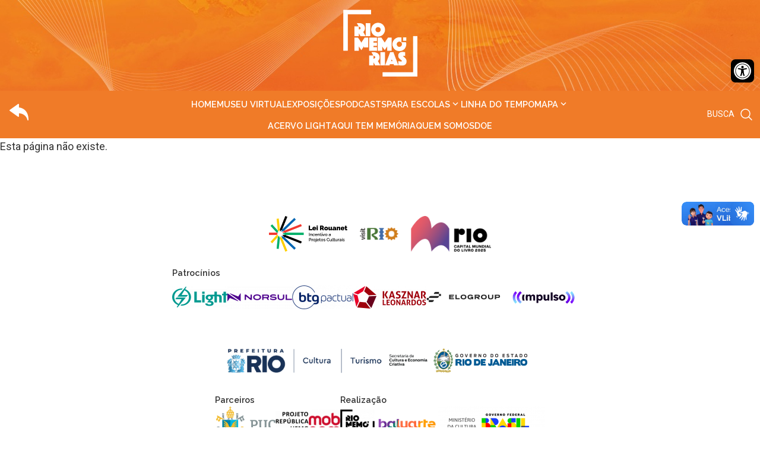

--- FILE ---
content_type: text/html; charset=UTF-8
request_url: https://riomemorias.com.br/linhadotempo/fundacao-da-une/
body_size: 13256
content:
<!doctype html>
<html lang="pt-BR">

<head>
    <meta charset="UTF-8">
    <meta name="viewport" content="width=device-width, initial-scale=1">
    <link rel="profile" href="https://gmpg.org/xfn/11">

    <link rel="icon" href="https://riomemorias.com.br/wp-content/themes/rio-memorias/assets/img/favicon-rm.png" type="image/png">

    <title>Rio Memórias</title>
    <meta name="title" content="Rio Memórias">
    <meta name="description" content="Museu virtual que conta a história do Rio antigo e atual através de seus sons, personagens, fatos históricos, lugares desaparecidos e preservados.">
    <meta name="keywords" content="Rio Memórias">
    <meta name="author" content="Comunik16, https://comunik16.dev, comunik16@gmail.com">

    <meta property="og:type" content="website">
    <meta property="og:url" content="https://riomemorias.com.br/">
    <meta property="og:title" content="Rio Memórias">
    <meta property="og:description" content="Museu virtual que conta a história do Rio antigo e atual através de seus sons, personagens, fatos históricos, lugares desaparecidos e preservados.">
    <meta property="og:image" content="https://riomemorias.com.br/wp-content/themes/rio-memorias/assets/img/banner-rm.jpg">

    <meta property="twitter:card" content="summary_large_image">
    <meta property="twitter:url" content="https://riomemorias.com.br/">
    <meta property="twitter:title" content="Rio Memórias">
    <meta property="twitter:description" content="Museu virtual que conta a história do Rio antigo e atual através de seus sons, personagens, fatos históricos, lugares desaparecidos e preservados.">
    <meta property="twitter:image" content="https://riomemorias.com.br/wp-content/themes/rio-memorias/assets/img/banner-rm.jpg">

    <!-- Metatag Facebook -->
    <meta name="facebook-domain-verification" content="6sve1ds2j7y42asyjyf19n65r97wlc" />
    <!-- Metatag Facebook -->

    <script type="text/javascript">
        //<![CDATA[
        var _gaq = _gaq || [];
        _gaq.push(['_setAccount', 'UA-143253436-1']);
        _gaq.push(['_trackPageview']);
        (function() {
            var ga = document.createElement('script');
            ga.type = 'text/javascript';
            ga.async = true;
            ga.src = ('https:' == document.location.protocol ? 'https://ssl' : 'http://www') + '.google-analytics.com/ga.js';

            var s = document.getElementsByTagName('script')[0];
            s.parentNode.insertBefore(ga, s);
        })();
        //]]>
    </script>

    <!-- Hotjar Tracking Code for https://riomemorias.com.br/ -->
    <script>
        (function(h, o, t, j, a, r) {
            h.hj = h.hj || function() {
                (h.hj.q = h.hj.q || []).push(arguments)
            };
            h._hjSettings = {
                hjid: 1650711,
                hjsv: 6
            };
            a = o.getElementsByTagName('head')[0];
            r = o.createElement('script');
            r.async = 1;
            r.src = t + h._hjSettings.hjid + j + h._hjSettings.hjsv;
            a.appendChild(r);
        })(window, document, 'https://static.hotjar.com/c/hotjar-', '.js?sv=');
    </script>

    <meta name='robots' content='index, follow, max-image-preview:large, max-snippet:-1, max-video-preview:-1' />
	<style>img:is([sizes="auto" i], [sizes^="auto," i]) { contain-intrinsic-size: 3000px 1500px }</style>
	
	<!-- This site is optimized with the Yoast SEO plugin v26.2 - https://yoast.com/wordpress/plugins/seo/ -->
	<title>Fundação da UNE - Rio Memórias</title>
	<link rel="canonical" href="https://riomemorias.com.br/linhadotempo/fundacao-da-une/" />
	<meta property="og:locale" content="pt_BR" />
	<meta property="og:type" content="article" />
	<meta property="og:title" content="Fundação da UNE - Rio Memórias" />
	<meta property="og:url" content="https://riomemorias.com.br/linhadotempo/fundacao-da-une/" />
	<meta property="og:site_name" content="Rio Memórias" />
	<meta name="twitter:card" content="summary_large_image" />
	<script type="application/ld+json" class="yoast-schema-graph">{"@context":"https://schema.org","@graph":[{"@type":"WebPage","@id":"https://riomemorias.com.br/linhadotempo/fundacao-da-une/","url":"https://riomemorias.com.br/linhadotempo/fundacao-da-une/","name":"Fundação da UNE - Rio Memórias","isPartOf":{"@id":"https://riomemorias.com.br/#website"},"datePublished":"2024-01-17T02:00:47+00:00","breadcrumb":{"@id":"https://riomemorias.com.br/linhadotempo/fundacao-da-une/#breadcrumb"},"inLanguage":"pt-BR","potentialAction":[{"@type":"ReadAction","target":["https://riomemorias.com.br/linhadotempo/fundacao-da-une/"]}]},{"@type":"BreadcrumbList","@id":"https://riomemorias.com.br/linhadotempo/fundacao-da-une/#breadcrumb","itemListElement":[{"@type":"ListItem","position":1,"name":"Início","item":"https://riomemorias.com.br/"},{"@type":"ListItem","position":2,"name":"Fundação da UNE"}]},{"@type":"WebSite","@id":"https://riomemorias.com.br/#website","url":"https://riomemorias.com.br/","name":"Rio Memórias","description":"Resgatando, valorizando e atualizando a história do Rio de Janeiro.","publisher":{"@id":"https://riomemorias.com.br/#organization"},"potentialAction":[{"@type":"SearchAction","target":{"@type":"EntryPoint","urlTemplate":"https://riomemorias.com.br/?s={search_term_string}"},"query-input":{"@type":"PropertyValueSpecification","valueRequired":true,"valueName":"search_term_string"}}],"inLanguage":"pt-BR"},{"@type":"Organization","@id":"https://riomemorias.com.br/#organization","name":"Rio Memórias","url":"https://riomemorias.com.br/","logo":{"@type":"ImageObject","inLanguage":"pt-BR","@id":"https://riomemorias.com.br/#/schema/logo/image/","url":"https://riomemorias.com.br/wp-content/uploads/2022/03/logo-black.png","contentUrl":"https://riomemorias.com.br/wp-content/uploads/2022/03/logo-black.png","width":112,"height":97,"caption":"Rio Memórias"},"image":{"@id":"https://riomemorias.com.br/#/schema/logo/image/"}}]}</script>
	<!-- / Yoast SEO plugin. -->


<link rel="alternate" type="application/rss+xml" title="Feed para Rio Memórias &raquo;" href="https://riomemorias.com.br/feed/" />
<link rel="alternate" type="application/rss+xml" title="Feed de comentários para Rio Memórias &raquo;" href="https://riomemorias.com.br/comments/feed/" />
<link rel="alternate" type="application/rss+xml" title="Feed de comentários para Rio Memórias &raquo; Fundação da UNE" href="https://riomemorias.com.br/linhadotempo/fundacao-da-une/feed/" />
<script>
window._wpemojiSettings = {"baseUrl":"https:\/\/s.w.org\/images\/core\/emoji\/16.0.1\/72x72\/","ext":".png","svgUrl":"https:\/\/s.w.org\/images\/core\/emoji\/16.0.1\/svg\/","svgExt":".svg","source":{"concatemoji":"https:\/\/riomemorias.com.br\/wp-includes\/js\/wp-emoji-release.min.js?ver=6.8.3"}};
/*! This file is auto-generated */
!function(s,n){var o,i,e;function c(e){try{var t={supportTests:e,timestamp:(new Date).valueOf()};sessionStorage.setItem(o,JSON.stringify(t))}catch(e){}}function p(e,t,n){e.clearRect(0,0,e.canvas.width,e.canvas.height),e.fillText(t,0,0);var t=new Uint32Array(e.getImageData(0,0,e.canvas.width,e.canvas.height).data),a=(e.clearRect(0,0,e.canvas.width,e.canvas.height),e.fillText(n,0,0),new Uint32Array(e.getImageData(0,0,e.canvas.width,e.canvas.height).data));return t.every(function(e,t){return e===a[t]})}function u(e,t){e.clearRect(0,0,e.canvas.width,e.canvas.height),e.fillText(t,0,0);for(var n=e.getImageData(16,16,1,1),a=0;a<n.data.length;a++)if(0!==n.data[a])return!1;return!0}function f(e,t,n,a){switch(t){case"flag":return n(e,"\ud83c\udff3\ufe0f\u200d\u26a7\ufe0f","\ud83c\udff3\ufe0f\u200b\u26a7\ufe0f")?!1:!n(e,"\ud83c\udde8\ud83c\uddf6","\ud83c\udde8\u200b\ud83c\uddf6")&&!n(e,"\ud83c\udff4\udb40\udc67\udb40\udc62\udb40\udc65\udb40\udc6e\udb40\udc67\udb40\udc7f","\ud83c\udff4\u200b\udb40\udc67\u200b\udb40\udc62\u200b\udb40\udc65\u200b\udb40\udc6e\u200b\udb40\udc67\u200b\udb40\udc7f");case"emoji":return!a(e,"\ud83e\udedf")}return!1}function g(e,t,n,a){var r="undefined"!=typeof WorkerGlobalScope&&self instanceof WorkerGlobalScope?new OffscreenCanvas(300,150):s.createElement("canvas"),o=r.getContext("2d",{willReadFrequently:!0}),i=(o.textBaseline="top",o.font="600 32px Arial",{});return e.forEach(function(e){i[e]=t(o,e,n,a)}),i}function t(e){var t=s.createElement("script");t.src=e,t.defer=!0,s.head.appendChild(t)}"undefined"!=typeof Promise&&(o="wpEmojiSettingsSupports",i=["flag","emoji"],n.supports={everything:!0,everythingExceptFlag:!0},e=new Promise(function(e){s.addEventListener("DOMContentLoaded",e,{once:!0})}),new Promise(function(t){var n=function(){try{var e=JSON.parse(sessionStorage.getItem(o));if("object"==typeof e&&"number"==typeof e.timestamp&&(new Date).valueOf()<e.timestamp+604800&&"object"==typeof e.supportTests)return e.supportTests}catch(e){}return null}();if(!n){if("undefined"!=typeof Worker&&"undefined"!=typeof OffscreenCanvas&&"undefined"!=typeof URL&&URL.createObjectURL&&"undefined"!=typeof Blob)try{var e="postMessage("+g.toString()+"("+[JSON.stringify(i),f.toString(),p.toString(),u.toString()].join(",")+"));",a=new Blob([e],{type:"text/javascript"}),r=new Worker(URL.createObjectURL(a),{name:"wpTestEmojiSupports"});return void(r.onmessage=function(e){c(n=e.data),r.terminate(),t(n)})}catch(e){}c(n=g(i,f,p,u))}t(n)}).then(function(e){for(var t in e)n.supports[t]=e[t],n.supports.everything=n.supports.everything&&n.supports[t],"flag"!==t&&(n.supports.everythingExceptFlag=n.supports.everythingExceptFlag&&n.supports[t]);n.supports.everythingExceptFlag=n.supports.everythingExceptFlag&&!n.supports.flag,n.DOMReady=!1,n.readyCallback=function(){n.DOMReady=!0}}).then(function(){return e}).then(function(){var e;n.supports.everything||(n.readyCallback(),(e=n.source||{}).concatemoji?t(e.concatemoji):e.wpemoji&&e.twemoji&&(t(e.twemoji),t(e.wpemoji)))}))}((window,document),window._wpemojiSettings);
</script>
<link rel='stylesheet' id='remodal-css' href='https://riomemorias.com.br/wp-content/plugins/wp-google-maps-pro/lib/remodal.css?ver=6.8.3' media='all' />
<link rel='stylesheet' id='remodal-default-theme-css' href='https://riomemorias.com.br/wp-content/plugins/wp-google-maps-pro/lib/remodal-default-theme.css?ver=6.8.3' media='all' />
<link rel='stylesheet' id='wpgmza-marker-library-dialog-css' href='https://riomemorias.com.br/wp-content/plugins/wp-google-maps-pro/css/marker-library-dialog.css?ver=6.8.3' media='all' />
<style id='wp-emoji-styles-inline-css'>

	img.wp-smiley, img.emoji {
		display: inline !important;
		border: none !important;
		box-shadow: none !important;
		height: 1em !important;
		width: 1em !important;
		margin: 0 0.07em !important;
		vertical-align: -0.1em !important;
		background: none !important;
		padding: 0 !important;
	}
</style>
<link rel='stylesheet' id='wp-block-library-css' href='https://riomemorias.com.br/wp-includes/css/dist/block-library/style.min.css?ver=6.8.3' media='all' />
<style id='classic-theme-styles-inline-css'>
/*! This file is auto-generated */
.wp-block-button__link{color:#fff;background-color:#32373c;border-radius:9999px;box-shadow:none;text-decoration:none;padding:calc(.667em + 2px) calc(1.333em + 2px);font-size:1.125em}.wp-block-file__button{background:#32373c;color:#fff;text-decoration:none}
</style>
<link rel='stylesheet' id='create-block-document-block-css' href='https://riomemorias.com.br/wp-content/plugins/document/build/style-index.css?ver=1742387036' media='all' />
<style id='global-styles-inline-css'>
:root{--wp--preset--aspect-ratio--square: 1;--wp--preset--aspect-ratio--4-3: 4/3;--wp--preset--aspect-ratio--3-4: 3/4;--wp--preset--aspect-ratio--3-2: 3/2;--wp--preset--aspect-ratio--2-3: 2/3;--wp--preset--aspect-ratio--16-9: 16/9;--wp--preset--aspect-ratio--9-16: 9/16;--wp--preset--color--black: #000000;--wp--preset--color--cyan-bluish-gray: #abb8c3;--wp--preset--color--white: #ffffff;--wp--preset--color--pale-pink: #f78da7;--wp--preset--color--vivid-red: #cf2e2e;--wp--preset--color--luminous-vivid-orange: #ff6900;--wp--preset--color--luminous-vivid-amber: #fcb900;--wp--preset--color--light-green-cyan: #7bdcb5;--wp--preset--color--vivid-green-cyan: #00d084;--wp--preset--color--pale-cyan-blue: #8ed1fc;--wp--preset--color--vivid-cyan-blue: #0693e3;--wp--preset--color--vivid-purple: #9b51e0;--wp--preset--gradient--vivid-cyan-blue-to-vivid-purple: linear-gradient(135deg,rgba(6,147,227,1) 0%,rgb(155,81,224) 100%);--wp--preset--gradient--light-green-cyan-to-vivid-green-cyan: linear-gradient(135deg,rgb(122,220,180) 0%,rgb(0,208,130) 100%);--wp--preset--gradient--luminous-vivid-amber-to-luminous-vivid-orange: linear-gradient(135deg,rgba(252,185,0,1) 0%,rgba(255,105,0,1) 100%);--wp--preset--gradient--luminous-vivid-orange-to-vivid-red: linear-gradient(135deg,rgba(255,105,0,1) 0%,rgb(207,46,46) 100%);--wp--preset--gradient--very-light-gray-to-cyan-bluish-gray: linear-gradient(135deg,rgb(238,238,238) 0%,rgb(169,184,195) 100%);--wp--preset--gradient--cool-to-warm-spectrum: linear-gradient(135deg,rgb(74,234,220) 0%,rgb(151,120,209) 20%,rgb(207,42,186) 40%,rgb(238,44,130) 60%,rgb(251,105,98) 80%,rgb(254,248,76) 100%);--wp--preset--gradient--blush-light-purple: linear-gradient(135deg,rgb(255,206,236) 0%,rgb(152,150,240) 100%);--wp--preset--gradient--blush-bordeaux: linear-gradient(135deg,rgb(254,205,165) 0%,rgb(254,45,45) 50%,rgb(107,0,62) 100%);--wp--preset--gradient--luminous-dusk: linear-gradient(135deg,rgb(255,203,112) 0%,rgb(199,81,192) 50%,rgb(65,88,208) 100%);--wp--preset--gradient--pale-ocean: linear-gradient(135deg,rgb(255,245,203) 0%,rgb(182,227,212) 50%,rgb(51,167,181) 100%);--wp--preset--gradient--electric-grass: linear-gradient(135deg,rgb(202,248,128) 0%,rgb(113,206,126) 100%);--wp--preset--gradient--midnight: linear-gradient(135deg,rgb(2,3,129) 0%,rgb(40,116,252) 100%);--wp--preset--font-size--small: 13px;--wp--preset--font-size--medium: 20px;--wp--preset--font-size--large: 36px;--wp--preset--font-size--x-large: 42px;--wp--preset--spacing--20: 0.44rem;--wp--preset--spacing--30: 0.67rem;--wp--preset--spacing--40: 1rem;--wp--preset--spacing--50: 1.5rem;--wp--preset--spacing--60: 2.25rem;--wp--preset--spacing--70: 3.38rem;--wp--preset--spacing--80: 5.06rem;--wp--preset--shadow--natural: 6px 6px 9px rgba(0, 0, 0, 0.2);--wp--preset--shadow--deep: 12px 12px 50px rgba(0, 0, 0, 0.4);--wp--preset--shadow--sharp: 6px 6px 0px rgba(0, 0, 0, 0.2);--wp--preset--shadow--outlined: 6px 6px 0px -3px rgba(255, 255, 255, 1), 6px 6px rgba(0, 0, 0, 1);--wp--preset--shadow--crisp: 6px 6px 0px rgba(0, 0, 0, 1);}:where(.is-layout-flex){gap: 0.5em;}:where(.is-layout-grid){gap: 0.5em;}body .is-layout-flex{display: flex;}.is-layout-flex{flex-wrap: wrap;align-items: center;}.is-layout-flex > :is(*, div){margin: 0;}body .is-layout-grid{display: grid;}.is-layout-grid > :is(*, div){margin: 0;}:where(.wp-block-columns.is-layout-flex){gap: 2em;}:where(.wp-block-columns.is-layout-grid){gap: 2em;}:where(.wp-block-post-template.is-layout-flex){gap: 1.25em;}:where(.wp-block-post-template.is-layout-grid){gap: 1.25em;}.has-black-color{color: var(--wp--preset--color--black) !important;}.has-cyan-bluish-gray-color{color: var(--wp--preset--color--cyan-bluish-gray) !important;}.has-white-color{color: var(--wp--preset--color--white) !important;}.has-pale-pink-color{color: var(--wp--preset--color--pale-pink) !important;}.has-vivid-red-color{color: var(--wp--preset--color--vivid-red) !important;}.has-luminous-vivid-orange-color{color: var(--wp--preset--color--luminous-vivid-orange) !important;}.has-luminous-vivid-amber-color{color: var(--wp--preset--color--luminous-vivid-amber) !important;}.has-light-green-cyan-color{color: var(--wp--preset--color--light-green-cyan) !important;}.has-vivid-green-cyan-color{color: var(--wp--preset--color--vivid-green-cyan) !important;}.has-pale-cyan-blue-color{color: var(--wp--preset--color--pale-cyan-blue) !important;}.has-vivid-cyan-blue-color{color: var(--wp--preset--color--vivid-cyan-blue) !important;}.has-vivid-purple-color{color: var(--wp--preset--color--vivid-purple) !important;}.has-black-background-color{background-color: var(--wp--preset--color--black) !important;}.has-cyan-bluish-gray-background-color{background-color: var(--wp--preset--color--cyan-bluish-gray) !important;}.has-white-background-color{background-color: var(--wp--preset--color--white) !important;}.has-pale-pink-background-color{background-color: var(--wp--preset--color--pale-pink) !important;}.has-vivid-red-background-color{background-color: var(--wp--preset--color--vivid-red) !important;}.has-luminous-vivid-orange-background-color{background-color: var(--wp--preset--color--luminous-vivid-orange) !important;}.has-luminous-vivid-amber-background-color{background-color: var(--wp--preset--color--luminous-vivid-amber) !important;}.has-light-green-cyan-background-color{background-color: var(--wp--preset--color--light-green-cyan) !important;}.has-vivid-green-cyan-background-color{background-color: var(--wp--preset--color--vivid-green-cyan) !important;}.has-pale-cyan-blue-background-color{background-color: var(--wp--preset--color--pale-cyan-blue) !important;}.has-vivid-cyan-blue-background-color{background-color: var(--wp--preset--color--vivid-cyan-blue) !important;}.has-vivid-purple-background-color{background-color: var(--wp--preset--color--vivid-purple) !important;}.has-black-border-color{border-color: var(--wp--preset--color--black) !important;}.has-cyan-bluish-gray-border-color{border-color: var(--wp--preset--color--cyan-bluish-gray) !important;}.has-white-border-color{border-color: var(--wp--preset--color--white) !important;}.has-pale-pink-border-color{border-color: var(--wp--preset--color--pale-pink) !important;}.has-vivid-red-border-color{border-color: var(--wp--preset--color--vivid-red) !important;}.has-luminous-vivid-orange-border-color{border-color: var(--wp--preset--color--luminous-vivid-orange) !important;}.has-luminous-vivid-amber-border-color{border-color: var(--wp--preset--color--luminous-vivid-amber) !important;}.has-light-green-cyan-border-color{border-color: var(--wp--preset--color--light-green-cyan) !important;}.has-vivid-green-cyan-border-color{border-color: var(--wp--preset--color--vivid-green-cyan) !important;}.has-pale-cyan-blue-border-color{border-color: var(--wp--preset--color--pale-cyan-blue) !important;}.has-vivid-cyan-blue-border-color{border-color: var(--wp--preset--color--vivid-cyan-blue) !important;}.has-vivid-purple-border-color{border-color: var(--wp--preset--color--vivid-purple) !important;}.has-vivid-cyan-blue-to-vivid-purple-gradient-background{background: var(--wp--preset--gradient--vivid-cyan-blue-to-vivid-purple) !important;}.has-light-green-cyan-to-vivid-green-cyan-gradient-background{background: var(--wp--preset--gradient--light-green-cyan-to-vivid-green-cyan) !important;}.has-luminous-vivid-amber-to-luminous-vivid-orange-gradient-background{background: var(--wp--preset--gradient--luminous-vivid-amber-to-luminous-vivid-orange) !important;}.has-luminous-vivid-orange-to-vivid-red-gradient-background{background: var(--wp--preset--gradient--luminous-vivid-orange-to-vivid-red) !important;}.has-very-light-gray-to-cyan-bluish-gray-gradient-background{background: var(--wp--preset--gradient--very-light-gray-to-cyan-bluish-gray) !important;}.has-cool-to-warm-spectrum-gradient-background{background: var(--wp--preset--gradient--cool-to-warm-spectrum) !important;}.has-blush-light-purple-gradient-background{background: var(--wp--preset--gradient--blush-light-purple) !important;}.has-blush-bordeaux-gradient-background{background: var(--wp--preset--gradient--blush-bordeaux) !important;}.has-luminous-dusk-gradient-background{background: var(--wp--preset--gradient--luminous-dusk) !important;}.has-pale-ocean-gradient-background{background: var(--wp--preset--gradient--pale-ocean) !important;}.has-electric-grass-gradient-background{background: var(--wp--preset--gradient--electric-grass) !important;}.has-midnight-gradient-background{background: var(--wp--preset--gradient--midnight) !important;}.has-small-font-size{font-size: var(--wp--preset--font-size--small) !important;}.has-medium-font-size{font-size: var(--wp--preset--font-size--medium) !important;}.has-large-font-size{font-size: var(--wp--preset--font-size--large) !important;}.has-x-large-font-size{font-size: var(--wp--preset--font-size--x-large) !important;}
:where(.wp-block-post-template.is-layout-flex){gap: 1.25em;}:where(.wp-block-post-template.is-layout-grid){gap: 1.25em;}
:where(.wp-block-columns.is-layout-flex){gap: 2em;}:where(.wp-block-columns.is-layout-grid){gap: 2em;}
:root :where(.wp-block-pullquote){font-size: 1.5em;line-height: 1.6;}
</style>
<link rel='stylesheet' id='contact-form-7-css' href='https://riomemorias.com.br/wp-content/plugins/contact-form-7/includes/css/styles.css?ver=6.1.2' media='all' />
<link rel='stylesheet' id='wpa-style-css' href='https://riomemorias.com.br/wp-content/plugins/wp-accessibility/css/wpa-style.css?ver=2.2.5' media='all' />
<style id='wpa-style-inline-css'>
:root { --admin-bar-top : 7px; }
</style>
<link rel='stylesheet' id='pojo-a11y-css' href='https://riomemorias.com.br/wp-content/plugins/pojo-accessibility/modules/legacy/assets/css/style.min.css?ver=1.0.0' media='all' />
<link rel='stylesheet' id='custom-icon-font-css' href='https://riomemorias.com.br/wp-content/themes/rio-memorias/assets/fonts/fonts.css?ver=6.8.3' media='all' />
<link rel='stylesheet' id='rio-memorias-style-css' href='https://riomemorias.com.br/wp-content/themes/rio-memorias/style.css?ver=1.1.241025' media='all' />
<link rel='stylesheet' id='home-css' href='https://riomemorias.com.br/wp-content/themes/rio-memorias/assets/css/min/home.min.css?ver=1.1.241025' media='all' />
<script src="https://riomemorias.com.br/wp-includes/js/jquery/jquery.min.js?ver=3.7.1" id="jquery-core-js"></script>
<script src="https://riomemorias.com.br/wp-includes/js/jquery/jquery-migrate.min.js?ver=3.4.1" id="jquery-migrate-js"></script>
<script src="https://riomemorias.com.br/wp-content/plugins/wp-google-maps-pro/lib/remodal.min.js?ver=6.8.3" id="remodal-js"></script>
<script src="https://riomemorias.com.br/wp-content/plugins/document/assets/pdfobject.min.js?ver=1" id="document-pdf-object-js"></script>
<script id="wpgmza_data-js-extra">
var wpgmza_google_api_status = {"message":"Engine is not google-maps","code":"ENGINE_NOT_GOOGLE_MAPS"};
</script>
<script src="https://riomemorias.com.br/wp-content/plugins/wp-google-maps/wpgmza_data.js?ver=6.8.3" id="wpgmza_data-js"></script>
<link rel="https://api.w.org/" href="https://riomemorias.com.br/wp-json/" /><link rel="alternate" title="JSON" type="application/json" href="https://riomemorias.com.br/wp-json/wp/v2/linhadotempo/17104" /><link rel="EditURI" type="application/rsd+xml" title="RSD" href="https://riomemorias.com.br/xmlrpc.php?rsd" />
<meta name="generator" content="WordPress 6.8.3" />
<link rel='shortlink' href='https://riomemorias.com.br/?p=17104' />
<link rel="alternate" title="oEmbed (JSON)" type="application/json+oembed" href="https://riomemorias.com.br/wp-json/oembed/1.0/embed?url=https%3A%2F%2Friomemorias.com.br%2Flinhadotempo%2Ffundacao-da-une%2F" />
<link rel="alternate" title="oEmbed (XML)" type="text/xml+oembed" href="https://riomemorias.com.br/wp-json/oembed/1.0/embed?url=https%3A%2F%2Friomemorias.com.br%2Flinhadotempo%2Ffundacao-da-une%2F&#038;format=xml" />
<style type="text/css">
#pojo-a11y-toolbar .pojo-a11y-toolbar-toggle a{ background-color: #000000;	color: #ffffff;}
#pojo-a11y-toolbar .pojo-a11y-toolbar-overlay, #pojo-a11y-toolbar .pojo-a11y-toolbar-overlay ul.pojo-a11y-toolbar-items.pojo-a11y-links{ border-color: #000000;}
body.pojo-a11y-focusable a:focus{ outline-style: solid !important;	outline-width: 1px !important;	outline-color: #FF0000 !important;}
#pojo-a11y-toolbar{ top: 100px !important;}
#pojo-a11y-toolbar .pojo-a11y-toolbar-overlay{ background-color: #ffffff;}
#pojo-a11y-toolbar .pojo-a11y-toolbar-overlay ul.pojo-a11y-toolbar-items li.pojo-a11y-toolbar-item a, #pojo-a11y-toolbar .pojo-a11y-toolbar-overlay p.pojo-a11y-toolbar-title{ color: #333333;}
#pojo-a11y-toolbar .pojo-a11y-toolbar-overlay ul.pojo-a11y-toolbar-items li.pojo-a11y-toolbar-item a.active{ background-color: #000000;	color: #ffffff;}
@media (max-width: 767px) { #pojo-a11y-toolbar { top: 50px !important; } }</style>
    <!-- Google Tag Manager -->
    <script>
        (function(w, d, s, l, i) {
            w[l] = w[l] || [];
            w[l].push({
                'gtm.start': new Date().getTime(),
                event: 'gtm.js'
            });
            var f = d.getElementsByTagName(s)[0],
                j = d.createElement(s),
                dl = l != 'dataLayer' ? '&l=' + l : '';
            j.async = true;
            j.src =
                'https://www.googletagmanager.com/gtm.js?id=' + i + dl;
            f.parentNode.insertBefore(j, f);
        })(window, document, 'script', 'dataLayer', 'GTM-WWSM6GK');
    </script>
    <!-- End Google Tag Manager -->


    <!-- Facebook Pixel Code -->
    <script>
        ! function(f, b, e, v, n, t, s) {
            if (f.fbq) return;
            n = f.fbq = function() {
                n.callMethod ?
                    n.callMethod.apply(n, arguments) : n.queue.push(arguments)
            };
            if (!f._fbq) f._fbq = n;
            n.push = n;
            n.loaded = !0;
            n.version = '2.0';
            n.queue = [];
            t = b.createElement(e);
            t.async = !0;
            t.src = v;
            s = b.getElementsByTagName(e)[0];
            s.parentNode.insertBefore(t, s)
        }(window, document, 'script',
            'https://connect.facebook.net/en_US/fbevents.js');
        fbq('init', '5209000852460097');
        fbq('track', 'PageView');
    </script>
    <noscript>
        <img height="1" width="1" style="display:none" src="https://www.facebook.com/tr?id=5209000852460097&ev=PageView&noscript=1" />
    </noscript>
    <!-- End Facebook Pixel Code -->
</head>

<body>
    <!-- Google Tag Manager (noscript) -->
    <noscript><iframe src="https://www.googletagmanager.com/ns.html?id=GTM-WWSM6GK" height="0" width="0" style="display:none;visibility:hidden"></iframe></noscript>
    <!-- End Google Tag Manager (noscript) -->
    <div class="preloader">
        <span class="loader"></span>
    </div> 

        <div id="page" class="site">
        <header class="header_wrapper bg_img" style="background-image: url(https://riomemorias.com.br/wp-content/themes/rio-memorias/assets/img/testeira_interna.jpg)">

    <div class="logo_wrapper">
                <a href="https://riomemorias.com.br"><img id="logo" src="https://riomemorias.com.br/wp-content/themes/rio-memorias/assets/img/logo-rio-memorias.png" alt="Logo Rio Memórias" /></a>
            </div>

    <nav class="nav_menu">
        <a href="https://riomemorias.com.br/fundacao-da-une/" class="botao_voltar "><img title="Voltar à página anterior" src="https://riomemorias.com.br/wp-content/themes/rio-memorias/assets/img/voltar.png" /></a>
        <span class="texto_icone">MENU</span>
        <input type="checkbox" id="toggle" />
        <label for="toggle">
            <span></span>
            <span></span>
            <span></span>
        </label>

        <div class="menu container" id="menu">

    <div class="menu_1">
        
                            <div>
                    <a class="menu_item" href="https://riomemorias.com.br/" >
                        <span>Home</span>
                    </a>
                </div>
            
        
                            <div>
                    <a class="menu_item" href="https://riomemorias.com.br/museuvirtual/" >
                        <span>Museu Virtual</span>
                    </a>
                </div>
            
        
                            <div>
                    <a class="menu_item" href="https://riomemorias.com.br/exposicoes/" >
                        <span>Exposições</span>
                    </a>
                </div>
            
        
                            <div>
                    <a class="menu_item" href="https://riomemorias.com.br/podcasts/" >
                        <span>Podcasts</span>
                    </a>
                </div>
            
        
                            <li class="dropdown">
                    <a class="menu_item" >
                        <span>Para escolas<svg xmlns="http://www.w3.org/2000/svg" viewBox="0 -960 960 960" width="18px" fill="#ffffff"><path d="M480-333 240-573l51-51 189 189 189-189 51 51-240 240Z"/></svg></span>
                    </a>
                    <ul class="dropdown-menu">
                                                    <li>
                                <a href="https://riomemorias.com.br/para-escolas/educa/" >
                                    <span>Rio dos estudantes</span>
                                </a>
                            </li>
                                                    <li>
                                <a href="https://riomemorias.com.br/para-escolas/passeios/" >
                                    <span>Rolé dos estudantes</span>
                                </a>
                            </li>
                                            </ul>
                </li>
            
        
                            <div>
                    <a class="menu_item" href="https://riomemorias.com.br/linha-do-tempo/" >
                        <span>Linha do tempo</span>
                    </a>
                </div>
            
        
                            <li class="dropdown">
                    <a class="menu_item" >
                        <span>Mapa<svg xmlns="http://www.w3.org/2000/svg" viewBox="0 -960 960 960" width="18px" fill="#ffffff"><path d="M480-333 240-573l51-51 189 189 189-189 51 51-240 240Z"/></svg></span>
                    </a>
                    <ul class="dropdown-menu">
                                                    <li>
                                <a href="https://riomemorias.com.br/mapa-3/" >
                                    <span>Principal</span>
                                </a>
                            </li>
                                                    <li>
                                <a href="https://riomemorias.com.br/galeria/aqui-tem-memoria/" >
                                    <span>Aqui tem memória</span>
                                </a>
                            </li>
                                                    <li>
                                <a href="https://riomemorias.com.br/mapa-3/mapa-rio-dos-estudantes/" >
                                    <span>São Cristovão</span>
                                </a>
                            </li>
                                            </ul>
                </li>
            
            </div>

    <div class="menu_2" style="gap:1rem;">
                    <div>
                <a class="menu_item" href="https://riomemorias.com.br/acervo-light/" >
                    <span>Acervo light</span>
                </a>
            </div>
                    <div>
                <a class="menu_item" href="https://riomemorias.com.br/galeria/aqui-tem-memoria/" >
                    <span>Aqui tem memória</span>
                </a>
            </div>
                    <div>
                <a class="menu_item" href="https://riomemorias.com.br/quem-somos/" >
                    <span>Quem somos</span>
                </a>
            </div>
                    <div>
                <a class="menu_item" href="https://riomemorias.abraceumacausa.com.br/"  target="_blank" rel="noopener noreferrer">
                    <span>Doe</span>
                </a>
            </div>
            </div>

</div>
        <div class="search-wrapper">
            <span class="texto_icone">BUSCA</span>
            <form role="search" method="get" class="search-box" action="https://riomemorias.com.br/">
                <input type="search" class="search-txt" placeholder="Pesquisar …" value="" name="s">
                <a href="javascript:void(0);" class="search-btn" role="link">
                    <svg xmlns="http://www.w3.org/2000/svg" fill="#000000" viewBox="0 0 24 24" stroke-width="1.5" stroke="currentColor" style="width: 24px; height: 24px;">
                        <path stroke-linecap="round" stroke-linejoin="round" d="M21 21l-5.197-5.197m0 0A7.5 7.5 0 105.196 5.196a7.5 7.5 0 0010.607 10.607z" />
                    </svg>

                </a>
            </form>
        </div>
    </nav>

</header>

    <button id="scroll_to_top" style="display: none;">
        <svg fill="#000000" height="24px" width="24px" version="1.1" xmlns="http://www.w3.org/2000/svg" xmlns:xlink="http://www.w3.org/1999/xlink" viewBox="0 0 330 330" xml:space="preserve">
            <path id="XMLID_224_" d="M325.606,229.393l-150.004-150C172.79,76.58,168.974,75,164.996,75c-3.979,0-7.794,1.581-10.607,4.394
	l-149.996,150c-5.858,5.858-5.858,15.355,0,21.213c5.857,5.857,15.355,5.858,21.213,0l139.39-139.393l139.397,139.393
	C307.322,253.536,311.161,255,315,255c3.839,0,7.678-1.464,10.607-4.394C331.464,244.748,331.464,235.251,325.606,229.393z" />
        </svg>

    </button>
Esta página não existe.<section class="parceiros__logos">
    <div class="container_alt">
        <section class="parceiros__logos">
    <div class="container_alt">
                        <div class="parceiros_agrupados">
                                            <div class="grid_wrapper">
                            <h4 id="titulo_parceiro_1" style="color: transparent;">
                                .                            </h4>
                            <div class="grid_logos">
                                                                                <img src="https://riomemorias.com.br/wp-content/uploads/2025/10/copy_of_leirouanetincentivoaprojetoscoloridafundosclaros-1-scaled.png" alt="" class="parceiro_logo">
                                                                                    <img src="https://riomemorias.com.br/wp-content/uploads/2025/10/RGB-logotipo-visitrio_principal-colorida-positiva.png" alt="" class="parceiro_logo">
                                                                                    <img src="https://riomemorias.com.br/wp-content/uploads/2025/10/RCML-MARCA-CORAL-ROXA-1.png" alt="" class="parceiro_logo">
                                                                </div>
                        </div>
                                            <div class="grid_wrapper">
                            <h4 id="titulo_parceiro_2">
                                Patrocínios                            </h4>
                            <div class="grid_logos">
                                                                                <img src="https://riomemorias.com.br/wp-content/uploads/2023/11/logo_light.png" alt="" class="parceiro_logo">
                                                                                    <img src="https://riomemorias.com.br/wp-content/uploads/2023/11/logo_norsul.png" alt="" class="parceiro_logo">
                                                                                    <img src="https://riomemorias.com.br/wp-content/uploads/2023/11/logo_btg_pactual.png" alt="" class="parceiro_logo">
                                                                                    <img src="https://riomemorias.com.br/wp-content/uploads/2023/11/logo_kasznar_leonardos.png" alt="" class="parceiro_logo">
                                                                                    <img src="https://riomemorias.com.br/wp-content/uploads/2024/07/elogroup-4.png" alt="" class="parceiro_logo">
                                                                                    <img src="https://riomemorias.com.br/wp-content/uploads/2024/07/4d62a7b2-5a53-4d3d-944d-299173b1ed62.png" alt="" class="parceiro_logo">
                                                                </div>
                        </div>
                                    </div>
                        <div class="parceiros_agrupados">
                                            <div class="grid_wrapper">
                            <h4 id="titulo_parceiro_3" style="color: transparent;">
                                .                            </h4>
                            <div class="grid_logos">
                                                                                <img src="https://riomemorias.com.br/wp-content/uploads/2025/05/sec-turismo-e-cultura-4.png" alt="" class="parceiro_logo">
                                                                                    <img src="https://riomemorias.com.br/wp-content/uploads/2023/11/logo_secec_rio.png" alt="" class="parceiro_logo">
                                                                </div>
                        </div>
                                    </div>
                        <div class="parceiros_agrupados">
                                            <div class="grid_wrapper">
                            <h4 id="titulo_parceiro_4">
                                Parceiros                            </h4>
                            <div class="grid_logos">
                                                                                <img src="https://riomemorias.com.br/wp-content/uploads/2025/06/puc-logo-horizontal-color.png" alt="" class="parceiro_logo">
                                                                                    <img src="https://riomemorias.com.br/wp-content/uploads/2023/11/logo_projeto_republica_ufmg.png" alt="" class="parceiro_logo">
                                                                                    <img src="https://riomemorias.com.br/wp-content/uploads/2023/11/logo_mobcom.png" alt="" class="parceiro_logo">
                                                                </div>
                        </div>
                                            <div class="grid_wrapper">
                            <h4 id="titulo_parceiro_5">
                                Realização                            </h4>
                            <div class="grid_logos">
                                                                                <img src="https://riomemorias.com.br/wp-content/uploads/2023/11/logo_rio_memorias.png" alt="" class="parceiro_logo">
                                                                                    <img src="https://riomemorias.com.br/wp-content/uploads/2025/03/Logo_Baluarte_Colorida-1.png" alt="" class="parceiro_logo">
                                                                                    <img src="https://riomemorias.com.br/wp-content/uploads/2023/11/logo_governo_federal.png" alt="" class="parceiro_logo">
                                                                </div>
                        </div>
                                    </div>
            </div>
</section>    </div>
</section>

<footer class="footer">
    <div class="container">
    <ul class="footer_paginas">
        <li class="footer_titulo">Páginas</li>
        <div class="menu container" id="menu">

    <div class="menu_1">
        
                            <div>
                    <a class="menu_item" href="https://riomemorias.com.br/" >
                        <span>Home</span>
                    </a>
                </div>
            
        
                            <div>
                    <a class="menu_item" href="https://riomemorias.com.br/museuvirtual/" >
                        <span>Museu Virtual</span>
                    </a>
                </div>
            
        
                            <div>
                    <a class="menu_item" href="https://riomemorias.com.br/exposicoes/" >
                        <span>Exposições</span>
                    </a>
                </div>
            
        
                            <div>
                    <a class="menu_item" href="https://riomemorias.com.br/podcasts/" >
                        <span>Podcasts</span>
                    </a>
                </div>
            
        
                            <li class="dropdown">
                    <a class="menu_item" >
                        <span>Para escolas<svg xmlns="http://www.w3.org/2000/svg" viewBox="0 -960 960 960" width="18px" fill="#ffffff"><path d="M480-333 240-573l51-51 189 189 189-189 51 51-240 240Z"/></svg></span>
                    </a>
                    <ul class="dropdown-menu">
                                                    <li>
                                <a href="https://riomemorias.com.br/para-escolas/educa/" >
                                    <span>Rio dos estudantes</span>
                                </a>
                            </li>
                                                    <li>
                                <a href="https://riomemorias.com.br/para-escolas/passeios/" >
                                    <span>Rolé dos estudantes</span>
                                </a>
                            </li>
                                            </ul>
                </li>
            
        
                            <div>
                    <a class="menu_item" href="https://riomemorias.com.br/linha-do-tempo/" >
                        <span>Linha do tempo</span>
                    </a>
                </div>
            
        
                            <li class="dropdown">
                    <a class="menu_item" >
                        <span>Mapa<svg xmlns="http://www.w3.org/2000/svg" viewBox="0 -960 960 960" width="18px" fill="#ffffff"><path d="M480-333 240-573l51-51 189 189 189-189 51 51-240 240Z"/></svg></span>
                    </a>
                    <ul class="dropdown-menu">
                                                    <li>
                                <a href="https://riomemorias.com.br/mapa-3/" >
                                    <span>Principal</span>
                                </a>
                            </li>
                                                    <li>
                                <a href="https://riomemorias.com.br/galeria/aqui-tem-memoria/" >
                                    <span>Aqui tem memória</span>
                                </a>
                            </li>
                                                    <li>
                                <a href="https://riomemorias.com.br/mapa-3/mapa-rio-dos-estudantes/" >
                                    <span>São Cristovão</span>
                                </a>
                            </li>
                                            </ul>
                </li>
            
            </div>

    <div class="menu_2" style="gap:1rem;">
                    <div>
                <a class="menu_item" href="https://riomemorias.com.br/acervo-light/" >
                    <span>Acervo light</span>
                </a>
            </div>
                    <div>
                <a class="menu_item" href="https://riomemorias.com.br/galeria/aqui-tem-memoria/" >
                    <span>Aqui tem memória</span>
                </a>
            </div>
                    <div>
                <a class="menu_item" href="https://riomemorias.com.br/quem-somos/" >
                    <span>Quem somos</span>
                </a>
            </div>
                    <div>
                <a class="menu_item" href="https://riomemorias.abraceumacausa.com.br/"  target="_blank" rel="noopener noreferrer">
                    <span>Doe</span>
                </a>
            </div>
            </div>

</div>    </ul>
    <ul class="footer_galerias"><li class="footer_titulo">Galerias</li>            <li>
                <a href="https://riomemorias.com.br/galeria/rio-sobre-rochas/">
                                        <span>Rio sobre Rochas</span>
                </a>
            </li>
                <li>
                <a href="https://riomemorias.com.br/galeria/rio-de-monumentos/">
                                        <span>Rio de Monumentos</span>
                </a>
            </li>
                <li>
                <a href="https://riomemorias.com.br/galeria/aqui-tem-memoria/">
                                        <span>Rio Aqui tem memória</span>
                </a>
            </li>
                <li>
                <a href="https://riomemorias.com.br/galeria/rio-antes-do-rio/">
                                        <span>Rio Antes do Rio</span>
                </a>
            </li>
                <li>
                <a href="https://riomemorias.com.br/galeria/rio-entre-encantos-e-assombros/">
                                        <span>Rio Entre encantos e assombros</span>
                </a>
            </li>
                <li>
                <a href="https://riomemorias.com.br/galeria/rio-atlantico/">
                                        <span>Rio Atlântico</span>
                </a>
            </li>
                <li>
                <a href="https://riomemorias.com.br/galeria/rio-cidade-febril/">
                                        <span>Rio, Cidade Febril</span>
                </a>
            </li>
                <li>
                <a href="https://riomemorias.com.br/galeria/rio-cidade-em-transformacao/">
                                        <span>Rio, Cidade em transformação</span>
                </a>
            </li>
                <li>
                <a href="https://riomemorias.com.br/galeria/rio-suburbano/">
                                        <span>Rio Suburbano</span>
                </a>
            </li>
                <li>
                <a href="https://riomemorias.com.br/galeria/rio-religioso/">
                                        <span>Rio Religioso</span>
                </a>
            </li>
                <li>
                <a href="https://riomemorias.com.br/galeria/rio-operario/">
                                        <span>Rio Operário</span>
                </a>
            </li>
                <li>
                <a href="https://riomemorias.com.br/galeria/rio-independencia/">
                                        <span>Rio na Independência</span>
                </a>
            </li>
    </ul><ul class="footer_galerias f_galerias_col">            <li>
                <a href="https://riomemorias.com.br/galeria/rio-literario/">
                                        <span>Rio Literário</span>
                </a>
            </li>
                <li>
                <a href="https://riomemorias.com.br/galeria/rio-em-movimento/">
                                        <span>Rio em Movimento</span>
                </a>
            </li>
                <li>
                <a href="https://riomemorias.com.br/galeria/rio-dos-estudantes/">
                                        <span>Rio dos Estudantes</span>
                </a>
            </li>
                <li>
                <a href="https://riomemorias.com.br/galeria/rio-desaparecido/">
                                        <span>Rio Desaparecido</span>
                </a>
            </li>
                <li>
                <a href="https://riomemorias.com.br/galeria/rio-de-sons/">
                                        <span>Rio de Sons</span>
                </a>
            </li>
                <li>
                <a href="https://riomemorias.com.br/galeria/rio-de-mares/">
                                        <span>Rio de Marés</span>
                </a>
            </li>
                <li>
                <a href="https://riomemorias.com.br/galeria/rio-de-conflitos/">
                                        <span>Rio de Conflitos</span>
                </a>
            </li>
                <li>
                <a href="https://riomemorias.com.br/galeria/rio-de-artes/">
                                        <span>Rio das Artes</span>
                </a>
            </li>
                <li>
                <a href="https://riomemorias.com.br/galeria/rio-cultural/">
                                        <span>Rio Cultural</span>
                </a>
            </li>
                <li>
                <a href="https://riomemorias.com.br/galeria/rio-cinetico/">
                                        <span>Rio Cinético</span>
                </a>
            </li>
    </ul>    <ul class="footer_contatos">
        <li class="footer_titulo">Acompanhe</li>
                            <li>
                        <a href="https://www.youtube.com/channel/UCaWz_lGBBthRm9HIwFhWaUA" target="_blank">
                            <img class="contatos_ico" src="https://riomemorias.com.br/wp-content/uploads/2023/11/youtube.png" alt="Ícone de Youtube">
                                                            <span>Youtube</span>
                                                    </a>
                    </li>
                            <li>
                        <a href="https://www.instagram.com/riomemorias/" target="_blank">
                            <img class="contatos_ico" src="https://riomemorias.com.br/wp-content/uploads/2023/11/instagram.png" alt="Ícone de Instagram">
                                                            <span>Instagram</span>
                                                    </a>
                    </li>
                            <li>
                        <a href="https://www.facebook.com/MuseuRioMemorias/" target="_blank">
                            <img class="contatos_ico" src="https://riomemorias.com.br/wp-content/uploads/2023/11/facebook_.png" alt="Ícone de Facebook">
                                                            <span>Facebook</span>
                                                    </a>
                    </li>
                <li id="newsletter">
            <div>
                <h4 class="footer_titulo">Newsletter</h3>
            </div>
            <div id="mc_embed_shell">
                <div id="mc_embed_signup">
                    <form
                        action="https://riomemorias.us6.list-manage.com/subscribe/post?u=edb1d5ca32c5040d6ff01a6b2&amp;id=3632de973f&amp;f_id=001810e2f0"
                        method="post"
                        id="mc-embedded-subscribe-form"
                        name="mc-embedded-subscribe-form"
                        class="validate"
                        target="hidden_iframe"
                        novalidate="">
                        <iframe name="hidden_iframe" style="display: none;"></iframe>
                        <div id="mc_embed_signup_scroll">
                            <div class="mc-field-group">
                                <input
                                    type="text"
                                    name="FNAME"
                                    class="text"
                                    id="mce-FNAME"
                                    value=""
                                    placeholder="Nome" />
                            </div>
                            <div class="mc-field-group">
                                <input
                                    type="email"
                                    name="EMAIL"
                                    class="required email"
                                    id="mce-EMAIL"
                                    required=""
                                    value=""
                                    placeholder="E-mail" />
                            </div>
                            <div id="mce-responses" class="clear">
                                <div
                                    class="response"
                                    id="mce-error-response"
                                    style="display: none"></div>
                                <div
                                    class="response"
                                    id="mce-success-response"
                                    style="display: none"></div>
                            </div>
                            <div aria-hidden="true" style="position: absolute; left: -5000px">
                                <input
                                    type="text"
                                    name="b_edb1d5ca32c5040d6ff01a6b2_3632de973f"
                                    tabindex="-1"
                                    value="" />
                            </div>
                            <div class="clear">
                                <input
                                    type="submit"
                                    name="subscribe"
                                    id="mc-embedded-subscribe"
                                    class="button"
                                    value="Inscrever-se" />
                            </div>
                        </div>
                    </form>
                </div>
            </div>
        </li>
    </ul>
</div></footer>
</div>

<script type="speculationrules">
{"prefetch":[{"source":"document","where":{"and":[{"href_matches":"\/*"},{"not":{"href_matches":["\/wp-*.php","\/wp-admin\/*","\/wp-content\/uploads\/*","\/wp-content\/*","\/wp-content\/plugins\/*","\/wp-content\/themes\/rio-memorias\/*","\/*\\?(.+)"]}},{"not":{"selector_matches":"a[rel~=\"nofollow\"]"}},{"not":{"selector_matches":".no-prefetch, .no-prefetch a"}}]},"eagerness":"conservative"}]}
</script>
<script src="https://riomemorias.com.br/wp-includes/js/dist/hooks.min.js?ver=4d63a3d491d11ffd8ac6" id="wp-hooks-js"></script>
<script src="https://riomemorias.com.br/wp-includes/js/dist/i18n.min.js?ver=5e580eb46a90c2b997e6" id="wp-i18n-js"></script>
<script id="wp-i18n-js-after">
wp.i18n.setLocaleData( { 'text direction\u0004ltr': [ 'ltr' ] } );
</script>
<script src="https://riomemorias.com.br/wp-content/plugins/contact-form-7/includes/swv/js/index.js?ver=6.1.2" id="swv-js"></script>
<script id="contact-form-7-js-before">
var wpcf7 = {
    "api": {
        "root": "https:\/\/riomemorias.com.br\/wp-json\/",
        "namespace": "contact-form-7\/v1"
    },
    "cached": 1
};
</script>
<script src="https://riomemorias.com.br/wp-content/plugins/contact-form-7/includes/js/index.js?ver=6.1.2" id="contact-form-7-js"></script>
<script id="pojo-a11y-js-extra">
var PojoA11yOptions = {"focusable":"","remove_link_target":"","add_role_links":"1","enable_save":"1","save_expiration":"12"};
</script>
<script src="https://riomemorias.com.br/wp-content/plugins/pojo-accessibility/modules/legacy/assets/js/app.min.js?ver=1.0.0" id="pojo-a11y-js"></script>
<script src="https://riomemorias.com.br/wp-content/themes/rio-memorias/assets/js/min/acessibilidade.min.js?ver=1.1.241025" id="menu-acessibilidade-js"></script>
<script src="https://riomemorias.com.br/wp-content/themes/rio-memorias/assets/js/min/navigation.min.js?ver=1.1.241025" id="rio-memorias-navigation-js"></script>
<script src="https://riomemorias.com.br/wp-content/themes/rio-memorias/assets/js/min/video.min.js?ver=1.1.241025" id="video-js"></script>
<script src="https://riomemorias.com.br/wp-includes/js/comment-reply.min.js?ver=6.8.3" id="comment-reply-js" async data-wp-strategy="async"></script>
<script id="wp-accessibility-js-extra">
var wpa = {"skiplinks":{"enabled":false,"output":""},"target":"1","tabindex":"1","underline":{"enabled":false,"target":"a"},"videos":"","dir":"ltr","lang":"pt-BR","titles":"1","labels":"1","wpalabels":{"s":"Search","author":"Name","email":"Email","url":"Website","comment":"Comment"},"alt":"","altSelector":".hentry img[alt]:not([alt=\"\"]), .comment-content img[alt]:not([alt=\"\"]), #content img[alt]:not([alt=\"\"]),.entry-content img[alt]:not([alt=\"\"])","current":"","errors":"","tracking":"1","ajaxurl":"https:\/\/riomemorias.com.br\/wp-admin\/admin-ajax.php","security":"f2fb9a284f","action":"wpa_stats_action","url":"https:\/\/riomemorias.com.br\/linhadotempo\/fundacao-da-une\/","post_id":"17104","continue":"","pause":"Pause video","play":"Play video","restUrl":"https:\/\/riomemorias.com.br\/wp-json\/wp\/v2\/media","ldType":"button","ldHome":"https:\/\/riomemorias.com.br","ldText":"<span class=\"dashicons dashicons-media-text\" aria-hidden=\"true\"><\/span><span class=\"screen-reader\">Long Description<\/span>"};
</script>
<script src="https://riomemorias.com.br/wp-content/plugins/wp-accessibility/js/wp-accessibility.min.js?ver=2.2.5" id="wp-accessibility-js" defer data-wp-strategy="defer"></script>
		<a id="pojo-a11y-skip-content" class="pojo-skip-link pojo-skip-content" tabindex="1" accesskey="s" href="#content">Pular para o conteúdo</a>
				<nav id="pojo-a11y-toolbar" class="pojo-a11y-toolbar-right" role="navigation">
			<div class="pojo-a11y-toolbar-toggle">
				<a class="pojo-a11y-toolbar-link pojo-a11y-toolbar-toggle-link" href="javascript:void(0);" title="Acessibilidade" role="button">
					<span class="pojo-sr-only sr-only">Barra de Ferramentas Aberta</span>
					<svg xmlns="http://www.w3.org/2000/svg" viewBox="0 0 100 100" fill="currentColor" width="1em">
						<title>Acessibilidade</title>
						<path d="M50 8.1c23.2 0 41.9 18.8 41.9 41.9 0 23.2-18.8 41.9-41.9 41.9C26.8 91.9 8.1 73.2 8.1 50S26.8 8.1 50 8.1M50 0C22.4 0 0 22.4 0 50s22.4 50 50 50 50-22.4 50-50S77.6 0 50 0zm0 11.3c-21.4 0-38.7 17.3-38.7 38.7S28.6 88.7 50 88.7 88.7 71.4 88.7 50 71.4 11.3 50 11.3zm0 8.9c4 0 7.3 3.2 7.3 7.3S54 34.7 50 34.7s-7.3-3.2-7.3-7.3 3.3-7.2 7.3-7.2zm23.7 19.7c-5.8 1.4-11.2 2.6-16.6 3.2.2 20.4 2.5 24.8 5 31.4.7 1.9-.2 4-2.1 4.7-1.9.7-4-.2-4.7-2.1-1.8-4.5-3.4-8.2-4.5-15.8h-2c-1 7.6-2.7 11.3-4.5 15.8-.7 1.9-2.8 2.8-4.7 2.1-1.9-.7-2.8-2.8-2.1-4.7 2.6-6.6 4.9-11 5-31.4-5.4-.6-10.8-1.8-16.6-3.2-1.7-.4-2.8-2.1-2.4-3.9.4-1.7 2.1-2.8 3.9-2.4 19.5 4.6 25.1 4.6 44.5 0 1.7-.4 3.5.7 3.9 2.4.7 1.8-.3 3.5-2.1 3.9z"/>					</svg>
				</a>
			</div>
			<div class="pojo-a11y-toolbar-overlay">
				<div class="pojo-a11y-toolbar-inner">
					<p class="pojo-a11y-toolbar-title">Acessibilidade</p>

					<ul class="pojo-a11y-toolbar-items pojo-a11y-tools">
																			<li class="pojo-a11y-toolbar-item">
								<a href="#" class="pojo-a11y-toolbar-link pojo-a11y-btn-resize-font pojo-a11y-btn-resize-plus" data-action="resize-plus" data-action-group="resize" tabindex="-1" role="button">
									<span class="pojo-a11y-toolbar-icon"><svg version="1.1" xmlns="http://www.w3.org/2000/svg" width="1em" viewBox="0 0 448 448"><title>Aumentar texto</title><path fill="currentColor" d="M256 200v16c0 4.25-3.75 8-8 8h-56v56c0 4.25-3.75 8-8 8h-16c-4.25 0-8-3.75-8-8v-56h-56c-4.25 0-8-3.75-8-8v-16c0-4.25 3.75-8 8-8h56v-56c0-4.25 3.75-8 8-8h16c4.25 0 8 3.75 8 8v56h56c4.25 0 8 3.75 8 8zM288 208c0-61.75-50.25-112-112-112s-112 50.25-112 112 50.25 112 112 112 112-50.25 112-112zM416 416c0 17.75-14.25 32-32 32-8.5 0-16.75-3.5-22.5-9.5l-85.75-85.5c-29.25 20.25-64.25 31-99.75 31-97.25 0-176-78.75-176-176s78.75-176 176-176 176 78.75 176 176c0 35.5-10.75 70.5-31 99.75l85.75 85.75c5.75 5.75 9.25 14 9.25 22.5z"></path></svg></span><span class="pojo-a11y-toolbar-text">Aumentar texto</span>								</a>
							</li>

							<li class="pojo-a11y-toolbar-item">
								<a href="#" class="pojo-a11y-toolbar-link pojo-a11y-btn-resize-font pojo-a11y-btn-resize-minus" data-action="resize-minus" data-action-group="resize" tabindex="-1" role="button">
									<span class="pojo-a11y-toolbar-icon"><svg version="1.1" xmlns="http://www.w3.org/2000/svg" width="1em" viewBox="0 0 448 448"><title>Diminuir texto</title><path fill="currentColor" d="M256 200v16c0 4.25-3.75 8-8 8h-144c-4.25 0-8-3.75-8-8v-16c0-4.25 3.75-8 8-8h144c4.25 0 8 3.75 8 8zM288 208c0-61.75-50.25-112-112-112s-112 50.25-112 112 50.25 112 112 112 112-50.25 112-112zM416 416c0 17.75-14.25 32-32 32-8.5 0-16.75-3.5-22.5-9.5l-85.75-85.5c-29.25 20.25-64.25 31-99.75 31-97.25 0-176-78.75-176-176s78.75-176 176-176 176 78.75 176 176c0 35.5-10.75 70.5-31 99.75l85.75 85.75c5.75 5.75 9.25 14 9.25 22.5z"></path></svg></span><span class="pojo-a11y-toolbar-text">Diminuir texto</span>								</a>
							</li>
						
													<li class="pojo-a11y-toolbar-item">
								<a href="#" class="pojo-a11y-toolbar-link pojo-a11y-btn-background-group pojo-a11y-btn-grayscale" data-action="grayscale" data-action-group="schema" tabindex="-1" role="button">
									<span class="pojo-a11y-toolbar-icon"><svg version="1.1" xmlns="http://www.w3.org/2000/svg" width="1em" viewBox="0 0 448 448"><title>Escala de cinza</title><path fill="currentColor" d="M15.75 384h-15.75v-352h15.75v352zM31.5 383.75h-8v-351.75h8v351.75zM55 383.75h-7.75v-351.75h7.75v351.75zM94.25 383.75h-7.75v-351.75h7.75v351.75zM133.5 383.75h-15.5v-351.75h15.5v351.75zM165 383.75h-7.75v-351.75h7.75v351.75zM180.75 383.75h-7.75v-351.75h7.75v351.75zM196.5 383.75h-7.75v-351.75h7.75v351.75zM235.75 383.75h-15.75v-351.75h15.75v351.75zM275 383.75h-15.75v-351.75h15.75v351.75zM306.5 383.75h-15.75v-351.75h15.75v351.75zM338 383.75h-15.75v-351.75h15.75v351.75zM361.5 383.75h-15.75v-351.75h15.75v351.75zM408.75 383.75h-23.5v-351.75h23.5v351.75zM424.5 383.75h-8v-351.75h8v351.75zM448 384h-15.75v-352h15.75v352z"></path></svg></span><span class="pojo-a11y-toolbar-text">Escala de cinza</span>								</a>
							</li>
						
													<li class="pojo-a11y-toolbar-item">
								<a href="#" class="pojo-a11y-toolbar-link pojo-a11y-btn-background-group pojo-a11y-btn-high-contrast" data-action="high-contrast" data-action-group="schema" tabindex="-1" role="button">
									<span class="pojo-a11y-toolbar-icon"><svg version="1.1" xmlns="http://www.w3.org/2000/svg" width="1em" viewBox="0 0 448 448"><title>Alto contraste</title><path fill="currentColor" d="M192 360v-272c-75 0-136 61-136 136s61 136 136 136zM384 224c0 106-86 192-192 192s-192-86-192-192 86-192 192-192 192 86 192 192z"></path></svg></span><span class="pojo-a11y-toolbar-text">Alto contraste</span>								</a>
							</li>
						
													<li class="pojo-a11y-toolbar-item">
								<a href="#" class="pojo-a11y-toolbar-link pojo-a11y-btn-background-group pojo-a11y-btn-negative-contrast" data-action="negative-contrast" data-action-group="schema" tabindex="-1" role="button">

									<span class="pojo-a11y-toolbar-icon"><svg version="1.1" xmlns="http://www.w3.org/2000/svg" width="1em" viewBox="0 0 448 448"><title>Contraste negativo</title><path fill="currentColor" d="M416 240c-23.75-36.75-56.25-68.25-95.25-88.25 10 17 15.25 36.5 15.25 56.25 0 61.75-50.25 112-112 112s-112-50.25-112-112c0-19.75 5.25-39.25 15.25-56.25-39 20-71.5 51.5-95.25 88.25 42.75 66 111.75 112 192 112s149.25-46 192-112zM236 144c0-6.5-5.5-12-12-12-41.75 0-76 34.25-76 76 0 6.5 5.5 12 12 12s12-5.5 12-12c0-28.5 23.5-52 52-52 6.5 0 12-5.5 12-12zM448 240c0 6.25-2 12-5 17.25-46 75.75-130.25 126.75-219 126.75s-173-51.25-219-126.75c-3-5.25-5-11-5-17.25s2-12 5-17.25c46-75.5 130.25-126.75 219-126.75s173 51.25 219 126.75c3 5.25 5 11 5 17.25z"></path></svg></span><span class="pojo-a11y-toolbar-text">Contraste negativo</span>								</a>
							</li>
						
						
													<li class="pojo-a11y-toolbar-item">
								<a href="#" class="pojo-a11y-toolbar-link pojo-a11y-btn-links-underline" data-action="links-underline" data-action-group="toggle" tabindex="-1" role="button">
									<span class="pojo-a11y-toolbar-icon"><svg version="1.1" xmlns="http://www.w3.org/2000/svg" width="1em" viewBox="0 0 448 448"><title>Links sublinhados</title><path fill="currentColor" d="M364 304c0-6.5-2.5-12.5-7-17l-52-52c-4.5-4.5-10.75-7-17-7-7.25 0-13 2.75-18 8 8.25 8.25 18 15.25 18 28 0 13.25-10.75 24-24 24-12.75 0-19.75-9.75-28-18-5.25 5-8.25 10.75-8.25 18.25 0 6.25 2.5 12.5 7 17l51.5 51.75c4.5 4.5 10.75 6.75 17 6.75s12.5-2.25 17-6.5l36.75-36.5c4.5-4.5 7-10.5 7-16.75zM188.25 127.75c0-6.25-2.5-12.5-7-17l-51.5-51.75c-4.5-4.5-10.75-7-17-7s-12.5 2.5-17 6.75l-36.75 36.5c-4.5 4.5-7 10.5-7 16.75 0 6.5 2.5 12.5 7 17l52 52c4.5 4.5 10.75 6.75 17 6.75 7.25 0 13-2.5 18-7.75-8.25-8.25-18-15.25-18-28 0-13.25 10.75-24 24-24 12.75 0 19.75 9.75 28 18 5.25-5 8.25-10.75 8.25-18.25zM412 304c0 19-7.75 37.5-21.25 50.75l-36.75 36.5c-13.5 13.5-31.75 20.75-50.75 20.75-19.25 0-37.5-7.5-51-21.25l-51.5-51.75c-13.5-13.5-20.75-31.75-20.75-50.75 0-19.75 8-38.5 22-52.25l-22-22c-13.75 14-32.25 22-52 22-19 0-37.5-7.5-51-21l-52-52c-13.75-13.75-21-31.75-21-51 0-19 7.75-37.5 21.25-50.75l36.75-36.5c13.5-13.5 31.75-20.75 50.75-20.75 19.25 0 37.5 7.5 51 21.25l51.5 51.75c13.5 13.5 20.75 31.75 20.75 50.75 0 19.75-8 38.5-22 52.25l22 22c13.75-14 32.25-22 52-22 19 0 37.5 7.5 51 21l52 52c13.75 13.75 21 31.75 21 51z"></path></svg></span><span class="pojo-a11y-toolbar-text">Links sublinhados</span>								</a>
							</li>
						
																		<li class="pojo-a11y-toolbar-item">
							<a href="#" class="pojo-a11y-toolbar-link pojo-a11y-btn-reset" data-action="reset" tabindex="-1" role="button">
								<span class="pojo-a11y-toolbar-icon"><svg version="1.1" xmlns="http://www.w3.org/2000/svg" width="1em" viewBox="0 0 448 448"><title>Reiniciar</title><path fill="currentColor" d="M384 224c0 105.75-86.25 192-192 192-57.25 0-111.25-25.25-147.75-69.25-2.5-3.25-2.25-8 0.5-10.75l34.25-34.5c1.75-1.5 4-2.25 6.25-2.25 2.25 0.25 4.5 1.25 5.75 3 24.5 31.75 61.25 49.75 101 49.75 70.5 0 128-57.5 128-128s-57.5-128-128-128c-32.75 0-63.75 12.5-87 34.25l34.25 34.5c4.75 4.5 6 11.5 3.5 17.25-2.5 6-8.25 10-14.75 10h-112c-8.75 0-16-7.25-16-16v-112c0-6.5 4-12.25 10-14.75 5.75-2.5 12.75-1.25 17.25 3.5l32.5 32.25c35.25-33.25 83-53 132.25-53 105.75 0 192 86.25 192 192z"></path></svg></span>
								<span class="pojo-a11y-toolbar-text">Reiniciar</span>
							</a>
						</li>
					</ul>
									</div>
			</div>
		</nav>
		
<div vw class="enabled" style="left:-10px">
    <div vw-access-button class="active"></div>
    <div vw-plugin-wrapper>
        <div class="vw-plugin-top-wrapper"></div>
    </div>
</div>

<script src="https://vlibras.gov.br/app/vlibras-plugin.js"></script>
<script>
    new window.VLibras.Widget();
</script>

</body>

</html>

--- FILE ---
content_type: text/css
request_url: https://riomemorias.com.br/wp-content/themes/rio-memorias/assets/fonts/fonts.css?ver=6.8.3
body_size: 185
content:
@font-face {
    font-family: 'icomoon';
    src: url('icomoon.eot?oy9ar7');
    src: url('icomoon.eot?oy9ar7#iefix') format('embedded-opentype'),
        url('icomoon.ttf?oy9ar7') format('truetype'),
        url('icomoon.woff?oy9ar7') format('woff'),
        url('icomoon.svg?oy9ar7#icomoon') format('svg');
    font-weight: normal;
    font-style: normal;
    font-display: block;
}

[class^="icon-"],
[class*=" icon-"] {
    font-family: 'icomoon' !important;
    font-style: normal;
    font-weight: normal;
    font-variant: normal;
    text-transform: none;
    line-height: 1;
    -webkit-font-smoothing: antialiased;
    -moz-osx-font-smoothing: grayscale;
}

.icon-celular::before {
    content: "\e900";
}

.icon-facebook::before {
    content: "\e901";
}

.icon-instagram::before {
    content: "\e902";
}

.icon-linkedin::before {
    content: "\e903";
}

.icon-mail::before {
    content: "\e904";
}

.icon-pinterest::before {
    content: "\e905";
}

.icon-tel::before {
    content: "\e906";
}

.icon-telegram::before {
    content: "\e907";
}

.icon-twitter::before {
    content: "\e908";
}

.icon-whatsapp::before {
    content: "\e909";
}

.icon-x::before {
    content: "\e90a";
}

.icon-youtube::before {
    content: "\e90b";
}

--- FILE ---
content_type: text/css
request_url: https://riomemorias.com.br/wp-content/themes/rio-memorias/style.css?ver=1.1.241025
body_size: 9076
content:
/*
Theme Name: Rio Memórias
Theme URI: http://riomemorias.com.br
Author: Comunik16
Author URI: http://comunik16.dev
Description: Tema personalizado.
Version: 2025
License: GNU General Public License v2 or later
License URI: http://www.gnu.org/licenses/gpl-2.0.html
Text Domain: riomemorias
Tags: blog, minimalista
*/

@import url("https://fonts.googleapis.com/css2?family=Raleway:wght@300;400;600;900&display=swap");
@import url("https://fonts.googleapis.com/css2?family=Roboto:ital,wght@0,300;0,400;0,700;0,900;1,400&display=swap");

/* reset */

* {
  box-sizing: border-box;
  margin: 0;
  padding: 0;
}

/* variáveis */

:root {
  --font-family-texto: "Roboto", sans-serif;
  --font-family-titulo: "Raleway", sans-serif;
  --cor-texto: #333;
}

:root {
  --cor-laranja-1: #d9ac2f;
  --cor-laranja-2: #ca5100;
  --cor-verde-1: #b1a117;
  --cor-verde-2: #38410c;
  --cor-rosa-1: #d6698e;
  --cor-rosa-2: #683e6c;
  --cor-azul-1: #1c6faf;
  --cor-azul-2: #0d4e81;
  --cor-branca: #fff;
  --cor-preta: #000;
  --cor-principal: #f07b28;
}

:root {
  --container-memoria: 80vw;
  --container-width: 70vw;
  --container-conteudo: 57vw;
  --container-expo-2: 62vw;
  --container-alt: 80vw;
  --container-margin: 3rem;
  --home-title-size: 8rem;
  --logo-padding: 2rem;
  --logo-width: 9rem;
  --video-height: 32vw;
}

:root {
  --galerias-icones-size: 300px;
  --pagina-titulo-size: 12rem;
  --pagina-titulo-size-s: 6rem;
  --capa-titulo-size: 8rem;
  --pagina-titulo-line-height: 0.75;
  /* 
  --galerias-titulo-size: 30px;
  --galerias-curadoria-size: 16px; */
  --galerias-titulo-size: 1.65rem;
  --galerias-curadoria-size: 0.9rem;
  --galerias-pagina-titulo-cor: #eeeeee;
  --galerias-titulo-cor: #c8c8c8;
  --galerias-curadoria-cor: #c8c8c8;
  --memoria-titulo-size: 19.5px;
}

@media (max-width: 992px) {
  :root {
    --memoria-titulo-size: 18px;
  }
}

/* geral */

html,
body {
  height: 100%;
  overscroll-behavior: none;
}

html {
  scroll-behavior: smooth;
}

body {
  font-family: var(--font-family-texto);
  font-size: 18px;
  color: var(--cor-texto);
  background-color: #ffffff;
  line-height: 1.6;
}

html {
  scrollbar-width: thin;
}

::-webkit-scrollbar {
  width: 8px;
  height: 8px;
}

::-webkit-scrollbar-track {
  background: transparent;
}

::-webkit-scrollbar-thumb {
  background: var(--cor-laranja-1);
  border-radius: 10px;
}

::-webkit-scrollbar-thumb:hover {
  background: #c1c1c1;
}

h1,
h2,
h3,
h4,
h5,
h6 {
  text-wrap: balance;
  font-family: var(--font-family-titulo);
  font-weight: 300;
}

ul,
li {
  list-style: none;
}

.container {
  margin-left: auto;
  margin-right: auto;
}

.pagina .container {
  max-width: var(--container-conteudo);
  margin-bottom: var(--container-margin);
  margin-top: var(--container-margin);
}

.capa__container__logo_video {
  position: relative;
  /* z-index: -1; */
  z-index: 100;
}

.container_alt {
  margin-left: auto;
  margin-right: auto;
  max-width: var(--container-alt);
}

.container_expo_2 {
  margin-left: auto;
  margin-right: auto;
  max-width: var(--container-expo-2);
  margin-bottom: var(--container-margin);
  margin-top: var(--container-margin);
  position: relative;
}

@media (max-width: 1680px) {
  :root {
    --container-expo-2: 66vw;
  }
}

@media (max-width: 1536px) {
  :root {
    --container-expo-2: 70vw;
  }
}

@media (max-width: 1400px) {
  :root {
    --container-expo-2: 74vw;
  }
}

@media (max-width: 1366px) {
  :root {
    --container-expo-2: 76vw;
  }
}

@media (max-width: 1280px) {
  :root {
    --container-expo-2: 78vw;
  }
}

@media (max-width: 1200px) {
  :root {
    --container-expo-2: 80vw;
  }
}

@media (max-width: 1024px) {
  :root {
    --container-expo-2: 84vw;
  }
}

@media (max-width: 992px) {
  :root {
    --container-expo-2: 80vw;
    --container-alt: 90vw;
  }
}

@media (max-width: 768px) {
  :root {
    --container-expo-2: 95vw;
  }
}

@media (max-width: 992px) {
  .pag__expo_2_sala .pagina .container {
    max-width: 100vw;
  }

  .pag__expo_2_sala .swiper-button-prev,
  .pag__expo_2_sala .swiper-button-prev.swiper-button-disabled {
    margin-left: -12.5px !important;
  }

  .pag__expo_2_sala .swiper-button-next,
  .pag__expo_2_sala .swiper-button-next.swiper-button-disabled {
    margin-right: -12.5px !important;
  }

  .pag__expo_2_sala .swiper-button-prev,
  .pag__expo_2_sala .swiper-button-prev.swiper-button-disabled,
  .pag__expo_2_sala .swiper-button-next,
  .pag__expo_2_sala .swiper-button-next.swiper-button-disabled {
    font-size: 22px !important;
  }

  .pag__expo_2_sala .swiper-button-next:after,
  .pag__expo_2_sala .swiper-button-prev:after,
  .pag__expo_2_sala .sw-btn-prev-principal:after,
  .pag__expo_2_sala .sw-btn-next-principal:after,
  .pag__expo_2_sala .sw-btn-prev-paralelo:after,
  .pag__expo_2_sala .sw-btn-next-paralelo:after {
    font-size: 22px !important;
  }

  .pag__expo_2_sala .swiper-slide {
    padding: 1rem 1.75rem;
  }
}

.parceiros__logos .container {
  max-width: var(--container-width);
}

a {
  text-decoration: none;
  color: #000;
}

img {
  max-width: 100%;
  height: auto;
}

h1 {
  text-transform: uppercase;
  text-wrap: balance;
}

.bg_img {
  background-repeat: no-repeat;
  background-size: cover;
  background-position: center;
}

summary::-webkit-details-marker {
  display: none;
}

summary {
  list-style: none;
}

/* header interno */

header,
footer {
  position: relative;
  z-index: 1000;
}

.header_wrapper {
  background-color: var(--cor-principal);
}

.header_wrapper .container {
  max-width: var(--container-conteudo);
}

.logo_wrapper {
  padding: 1rem 0;
  text-align: center;
}

#logo {
  max-width: 125px;
}

/* busca */
.search-wrapper {
  position: absolute;
  top: 50%;
  right: 1.5%;
  transform: translateY(-50%);
  z-index: 100;
  display: flex;
  align-items: center;
}

.search-box {
  position: relative;
  height: 40px;
  padding: 0.5rem;
  width: 24px;
}

.search-btn {
  width: 24px;
  display: flex;
  justify-content: center;
  align-items: center;
  text-decoration: none;
  transition: 0.4s;
}

.search-btn svg {
  width: 24px;
  height: 24px;
}

.search-txt {
  position: absolute;
  top: 125%;
  right: -0.5rem;
  border: 2px solid #dedede;
  background: none;
  outline: none;
  padding: 0;
  color: #000;
  font-size: 16px;
  transition: 0.4s;
  line-height: 40px;
  width: 0px;
  opacity: 0;
  visibility: hidden;
  transition: all 0.4s;
}

/* .search-box:hover > .search-txt {
  background-color: #fff;
  width: 240px;
  padding: 0 6px;
  opacity: 1;
  visibility: visible;
} */

.search-txt.active {
  background-color: #fff;
  width: 240px;
  padding: 0 6px;
  opacity: 1;
  visibility: visible;
  top: -120%;
}

.search-wrapper svg {
  fill: transparent;
  stroke: #fff;
}

.pagina.pag__busca .container {
  margin-top: 0;
}

.wrapper_busca_resultados {
  display: flex;
  flex-direction: column;
  gap: 1rem;
}

.wrapper_busca_resultado {
  padding: 1rem;
  background-color: #dedede;
}

.wrapper_busca_resultado span {
  display: block;
}

.wrapper_busca_resultado span:nth-child(2) {
  color: gray;
  font-style: italic;
  font-size: 0.9rem;
  text-transform: capitalize;
}

.wrapper_busca_resultado:hover {
  transform: translate(-10px);
  transition: transform 0.2s ease-in;
  background-color: #dadada;
}

.busca_titulo {
  text-align: center;
}

.pag__busca .titulo_pag {
  font-size: 3rem !important;
}

.busca_titulo h2 {
  margin: 1rem 0;
}

.pag__busca .pagination {
  display: flex;
  justify-content: center;
}

.pagination a,
.pagination span {
  display: inline-block;
  padding: 5px 10px;
  margin: 2px;
  background-color: #f4f4f4;
  text-decoration: none;
  color: #000;
}

.pagination .current {
  background-color: gray;
  color: #fff;
}

.pagination a.prev,
.pagination a.next {
  background-color: #eee;
}

.pagination a.prev:before {
  content: "\2190";
}

.pagination a.next:after {
  content: "\2192";
}

.pagination a:hover {
  background-color: gray;
  color: #fff;
}

@media (max-width: 992px) {
  .search-txt {
    right: unset;
    transform: translate(-60%);
  }
}

/* menu */

.nav_menu {
  background-color: var(--cor-principal);
  position: relative;
}

/* #menu > li:nth-child(1) {
  display: none;
} */

.menu {
  display: flex;
  flex-direction: column;
}

.menu_1 {
  display: flex;
  justify-content: center;
  flex-wrap: wrap;
  padding: 0.5rem 0;
  position: relative;
  gap: 1rem;
}

.footer .menu_1,
.footer .menu_2 {
  padding: 0;
  flex-direction: column;
}

.footer .footer_paginas .menu.container {
  padding: 0;
}

.menu_2 {
  display: flex;
  justify-content: center;
  gap: 1rem;
  padding-bottom: 0.5rem;
}

.menu_1,
.menu_2 {
  text-transform: uppercase;
}

@media (max-width: 1536px) {
  .menu {
    justify-content: center;
  }
}

@media (max-width: 992px) {
  .menu_2 {
    flex-direction: column;
    align-items: center;
  }
}

/* dropdown */

.dropdown {
  position: relative;
}

.dropdown .menu_item span,
.dropdown .menu_item a {
  display: flex;
  align-items: center;
}

.dropdown .menu_item {
  display: inline-block;
  text-align: center;
}

.dropdown-menu {
  display: none;
  position: absolute;
  background-color: var(--cor-principal);
  z-index: 1000000;
  white-space: nowrap;
  padding: 1rem;
}

.dropdown .menu_item:hover {
  border-bottom: 0;
  padding-bottom: 0;
}

.dropdown-menu li a {
  color: #ffffff;
  text-decoration: none;
  width: max-content;
  font-size: 0.9rem;
  font-family: "Raleway", sans-serif;
  font-weight: 600;
}

.dropdown-menu li a:hover {
  text-decoration: underline;
}

.dropdown:hover .dropdown-menu {
  display: flex;
  flex-direction: column;
}

.footer .dropdown-menu {
  display: block;
  position: relative;
}

.footer .dropdown-menu li a {
  font-weight: 400;
}

@media (max-width: 992px) {
  .dropdown-menu {
    position: relative;
  }

  .dropdown {
    text-align: center;
  }
}

/* fim de dropdown */

.menu_item {
  cursor: pointer;
  color: var(--cor-branca);
  font-family: var(--font-family-titulo);
  font-size: 0.9rem;
  font-weight: 600;
}

.menu_item:hover {
  border-bottom: 3px solid #fff;
  padding-bottom: 0.25rem;
}

html body .lei_estadual,
html body .descricao_site {
  font-family: var(--font-family-texto);
  text-transform: none;
  display: block;
  max-width: 90vw;
  margin-left: auto;
  margin-right: auto;
  font-size: 70% !important;
  color: var(--cor-branca);
  margin-bottom: 1rem;
}

html body .descricao_site {
  font-size: 100% !important;
}

.texto_icone {
  display: none;
  font-size: 10px;
  color: #fff;
  text-align: center;
  text-transform: uppercase;
}

.search-wrapper .texto_icone {
  display: block;
  font-size: 0.9rem;
}

#toggle {
  display: none;
}

#toggle + label {
  --tlsize: 60px;
  position: relative;
  display: none;
  height: var(--tlsize);
  width: var(--tlsize);
  overflow: hidden;
  background-color: transparent;
  transition: all 10ms ease-in-out;
  z-index: 10000;
}

#toggle + label span {
  position: absolute;
  display: inline-block;
  background-color: #fff;
  width: 34px;
  height: 4px;
  border-radius: 2px;
  left: 50%;
  transform: translate(-50%, -50%);
  transition: all 300ms ease-in-out;
}

#toggle + label span:nth-child(1) {
  top: 35%;
}

#toggle + label span:nth-child(2) {
  top: 50%;
}

#toggle + label span:nth-child(3) {
  top: 65%;
}

#toggle:checked + label span:nth-child(1) {
  top: 50%;
  transform: translate(-50%, -50%) rotate(45deg);
}

#toggle:checked + label span:nth-child(2) {
  left: -150%;
}

#toggle:checked + label span:nth-child(3) {
  top: 50%;
  transform: translate(-50%, -50%) rotate(-45deg);
}

@media (max-width: 1200px) {
  .menu.container {
    max-width: 100vw;
  }

  #toggle_text {
    display: block;
  }

  #toggle + label {
    display: block;
    cursor: pointer;
    margin-left: unset;
    margin-right: unset;
  }

  .menu {
    z-index: 10000;
    position: absolute;
    left: -100%;
    height: max-content;
    overflow: hidden;
    width: 100%;
    flex-direction: column;
    justify-content: flex-start;
    padding: 1rem 0 2rem 0;
    /* gap: 1rem; */
    transition: all 500ms ease-in-out;
    top: 55px;
  }

  .menu_1 {
    flex-direction: column;
    justify-content: flex-start;
    align-items: center;
  }

  #toggle:checked ~ .menu {
    width: 100%;
    left: 0;
    display: flex;
    flex-direction: column;
    align-items: center;
    background-color: var(--cor-principal);
    transition: all 500ms ease-in-out;
  }

  .nav_menu {
    position: relative;
    display: flex;
    justify-content: center;
    align-items: center;
  }

  .search-wrapper {
    display: inline-flex;
    align-items: center;
    justify-self: flex-start;
    position: relative;
    z-index: 999;
    top: unset;
    right: unset;
    transform: unset;
    flex-direction: row-reverse;
    gap: 1rem;
  }

  .nav_menu .texto_icone {
    display: block;
  }

  .texto_icone,
  .search-wrapper .texto_icone {
    font-size: 10px;
  }
}

.menu li a.menu_item.menu_ativo {
  --border: 3px solid #fff;
  border-bottom: var(--border);
  padding: 0.25rem;
  border-radius: var(--border_radius);
}

/* título */

html body h1.titulo_pag,
html body h1.titulo_capa {
  font-weight: 900;
  font-size: var(--pagina-titulo-size) !important;
  line-height: var(--pagina-titulo-line-height) !important;
  color: var(--galerias-pagina-titulo-cor);
  text-align: center;
  pointer-events: none;
}

html body .descricao_pag {
  display: flex;
  flex-direction: column;
  gap: 1rem;
}

html body .descricao_pag,
html body .descricao_pag p {
  color: #999999;
}

html body h1.titulo_capa {
  font-size: var(--capa-titulo-size) !important;
}

.titulo_pag.em_construcao {
  font-size: 3rem;
  margin-top: 2rem;
}

.texto_pag > p:not(:last-child) {
  margin-bottom: 1rem;
}

/* paginas margens */

.pag__galerias,
.pag__galeria,
.post__memoria {
  margin-bottom: 2.5rem;
}

.post__memoria {
  margin-top: 2.5rem;
}

footer .container {
  padding: 2.5rem 0;
}

/* página quem somos */

.pag__quem_somos .container {
  display: flex;
  flex-direction: column;
  gap: 2rem;
}

.pag__quem_somos h3 {
  background-color: var(--cor-laranja-2);
  color: var(--cor-branca);
  padding: 0.5rem 1rem;
  text-transform: uppercase;
}

.pag__quem_somos .funcao_quem_somos {
  text-align: center;
  font-weight: 600;
  margin-bottom: 0.5rem;
  cursor: pointer;
}

.pag__quem_somos .seta_baixo {
  width: 0.8rem;
  height: 0.8rem;
  margin-left: 0.15rem;
}

.pag__quem_somos section {
  padding-bottom: 2rem;
}

.pag__quem_somos section h3 {
  margin-bottom: 2rem;
  font-weight: 500;
}

.pag__quem_somos .curadores,
.pag__quem_somos .diretoria-e-administrativo,
.pag__quem_somos .pesquisadores,
.pag__quem_somos .oficinas-e-passeios {
  display: grid;
  grid-template-columns: repeat(auto-fill, minmax(300px, 1fr));
  gap: 2rem;
}

.pag__quem_somos .associacao-missao-visao-e-valores,
.pag__quem_somos .ficha-tecnica {
  display: flex;
  flex-direction: column;
  gap: 1rem;
}

.pag__quem_somos .item {
  display: flex;
  flex-direction: column;
  align-items: center;
  gap: 1rem;
}

.pag__quem_somos .foto_quem_somos {
  --size: 300px;
  border-radius: 100%;
  min-height: var(--size);
  max-height: var(--size);
  min-width: var(--size);
  max-width: var(--size);
  object-fit: cover;
  filter: grayscale(1);
}

.pag__quem_somos .nome_quem_somos {
  font-weight: 600;
  text-transform: uppercase;
  text-align: center;
}

.pag__quem_somos .nome_quem_somos {
  cursor: pointer;
}

.pag__quem_somos .biografia_quem_somos {
  border-top: 1px solid #333;
  padding-top: 0.5rem;
}

.pag__quem_somos .titulo_1 {
  display: none;
}

/* página galerias */

.pag__galerias .container {
  line-height: normal;
  position: relative;
}

.pag__galerias .icone_galeria_wrapper {
  width: var(--galerias-icones-size);
  height: var(--galerias-icones-size);
  flex-shrink: 0;
  flex-grow: 0;
}

.pag__galerias .icone_galeria {
  width: 100%;
  height: 100%;
  object-fit: contain;
  display: block;
}

.pag__galerias .swiper-item {
  display: flex;
  justify-content: center;
}

.pag__galerias .swiper-item:hover {
  transform: translate(-10px);
  transition: transform 0.3s ease-in-out;
}

.pag__galerias .link_galeria {
  display: flex;
  flex-direction: column;
}

.pag__galerias .info_galeria {
  margin: -0.5rem 0 0 1rem;
}

.pag__galerias .titulo_galeria {
  text-transform: uppercase;
  font-size: var(--galerias-titulo-size);
  color: var(--galerias-titulo-cor);
  color: #4f4f4f;
  text-wrap: balance;
}

.pag__galerias .curadoria_galeria {
  font-size: var(--galerias-curadoria-size);
  color: var(--galerias-curadoria-cor);
  color: #4f4f4f;
}

/* página galeria */

.pag__galeria .container {
  margin-top: 0;
}

.pag__galeria ul {
  list-style: none;
}

.pag__galeria .banner_galeria {
  position: relative;
}

.pag__galeria .titulo_galeria {
  position: absolute;
  top: 50%;
  left: 50%;
  transform: translate(-50%, -50%);
  z-index: 1;
  color: var(--cor-branca);
  text-align: center;
}

.pag__galeria .titulo_sala,
.titulo_expo_sala {
  padding: 0.5rem 1rem;
  background-color: var(--cor-laranja-2);
  transition: background-color 0.3s;
  display: flex;
  flex-direction: row-reverse;
  justify-content: space-between;
  align-items: center;
}

.titulo_expo_sala {
  flex-direction: row;
}

.pag__galeria .acordeao_sala .titulo_sala a,
.titulo_expo_sala h2 {
  color: var(--cor-branca);
  text-transform: uppercase;
}

.pag__galeria .acordeao_sala,
.acordeao_expo_sala {
  display: flex;
  flex-direction: column;
  gap: 2rem;
}

.pag__galeria .acordeao_sala a {
  color: var(--cor-preta);
}

.pag__galeria .acordeao_sala .titulo_sala:hover,
.titulo_expo_sala:hover {
  opacity: 0.8;
}

.pag__galeria .conteudo_sala {
  display: flex;
  flex-direction: column;
  gap: 1rem;
}

.pag__galeria .descricao_galeria {
  margin: 2rem 0;
}

span.curadoria_galeria {
  font-weight: 400;
  display: block;
  padding-top: 1.2rem;
}

/* .pag__galeria .acordeao_sala .titulo_sala::before {
  transform: rotate(0deg);
  transition: transform 0.3s;
  transform-origin: center;
  line-height: 1;
  margin-right: 10px;
}

.pag__galeria .acordeao_sala .titulo_sala.active::before {
  transform: rotate(180deg);
} */

.pag__galeria .acordeao_sala .titulo_sala::before,
.pag__galeria .acordeao_sala .titulo_sala.active::before {
  display: inline-block;
  width: 48px;
  height: 48px;
  vertical-align: middle;
  margin-top: -0.5rem;
  cursor: pointer;
}

.pag__galeria .acordeao_sala .titulo_sala::before {
  content: url("[data-uri]");
  transition: transform 0.3s;
  background-size: contain;
}

.pag__galeria .acordeao_sala .titulo_sala.active::before {
  content: url("[data-uri]");
}

@media (max-width: 992px) {
  .pag__galeria .acordeao_sala .titulo_sala::before,
  .pag__galeria .acordeao_sala .titulo_sala.active::before {
    display: inline-block;
    width: 24px;
    height: 24px;
    vertical-align: middle;
    margin-top: -1.5rem;
    margin-right: 1.5rem;
    cursor: pointer;
  }

  .pag__galeria .banner_galeria img {
    height: 40vh;
    width: 100vw;
    object-fit: cover;
  }
}

.pag__galeria .acordeao_sala .conteudo_sala {
  max-height: 0;
  overflow: hidden;
  transition: max-height 0.3s ease-in-out, padding 0.3s ease-in-out;
  padding: 0;
}

.pag__galeria .acordeao_sala .titulo_sala.active + .conteudo_sala {
  max-height: 1000px;
  padding: 1rem 0;
}

.pag__galeria .icone_memoria_wrapper {
  position: relative;
  width: 100%;
  height: 100%;
  padding-top: 127.5%;
}

.pag__galeria .camada_icone_memoria {
  position: absolute;
  top: 0;
  left: 0;
  z-index: 100;
  width: 100%;
  height: 100%;
  background-color: rgba(0, 0, 0, 0.4);
  display: flex;
  flex-direction: column;
  justify-content: center;
  align-items: center;
  padding: 0.5rem;
}

.pag__galeria .camada_icone_memoria:hover {
  opacity: 0.9;
  transform: translateY(-2px);
  transition: opacity 0.3s ease-in-out, transform 0.3s ease-in-out;
}

.pag__galeria .icone_memoria {
  position: absolute;
  top: 0;
  left: 0;
  width: 100%;
  height: 100%;
  object-fit: cover;
  filter: grayscale(1) !important;
}

.pag__galeria .icone_memoria {
  filter: brightness(0.8);
}

div.conteudo_sala > ul > li > a > div > img:hover {
  transform: scale(1.05);
  transition: transform 0.3s;
}

html
  body
  .pag__galeria
  a
  .icone_memoria_wrapper
  .camada_icone_memoria
  h2.titulo_memoria {
  color: #fff;
  text-align: center;
  line-height: 1.2;
  font-size: 1.15rem !important;
  font-weight: 600;
}

.pag__galeria .icones_memoria_wrapper {
  display: flex;
  gap: 1.5rem;
}

.pag__galeria .icones_memoria_wrapper li a .icone_memoria_wrapper {
  transform: translate(-10px);
  transition: transform 0.3s;
}

/* memória */

.post__memoria {
  max-width: var(--container-conteudo);
}

.post__memoria p:not(:last-of-type) {
  margin-bottom: 1.25rem;
}

.post__memoria .titulo_memoria {
  line-height: 1.2;
  text-align: center;
  font-weight: 600;
  margin-bottom: 2.5rem;
  color: #ffffff;
  padding: 0.5rem 0;
}

.post__memoria .titulo_memoria h1 {
  font-size: var(--memoria-titulo-size);
  font-weight: 500;
}

.post__memoria img.memoria_img,
.wp-block-gallery.has-nested-images figure.wp-block-image img,
.wp-block-video {
  max-width: var(--container-conteudo) !important;
  min-width: var(--container-conteudo) !important;
  text-align: center;
}

.wp-block-buttons {
  margin-bottom: 2rem !important;
}

.wp-block-video {
  margin: auto;
}

.post__memoria figure {
  display: flex;
  flex-direction: column;
  align-items: center;
  margin-top: 2rem;
}

.post__memoria figcaption {
  text-wrap: balance;
  max-width: 40vw !important;
  text-align: center;
  margin-bottom: 6rem;
  color: #666666;
  font-size: 0.875rem;
  margin-left: auto;
  margin-right: auto;
}

.post__memoria .figcaption-url {
  font-size: 0.8em;
}

.post__memoria.modelo_2,
.post__exposicoes {
  padding-bottom: var(--container-margin);
  padding-top: var(--container-margin);
  margin: 0;
  max-width: unset;
  background-color: #dedede;
}

.post__exposicoes.container {
  margin-left: auto;
  margin-right: auto;
}

.post__memoria.modelo_2 img,
.post__exposicoes img {
  max-width: 85vw !important;
  min-width: 85vw !important;
  max-height: 90vh !important;
  object-fit: contain;
  display: block;
}

@media (max-width: 992px) {
  .post__memoria.modelo_2 img,
  .post__exposicoes img {
    max-width: 100vw !important;
    min-width: 100vw !important;
  }
}

.post__memoria .memoria_2_wrapper,
.post__exposicoes .memoria_2_wrapper {
  max-width: 100vw;
}

.fancybox-toolbar {
  top: 2rem !important;
}

.expo_legenda {
  display: block;
  text-align: center;
  margin-top: 2rem;
  font-style: italic;
}

@media (max-width: 992px) {
  .expo_legenda {
    margin: 1rem auto 2rem auto;
    max-width: 90vw;
  }

  .conteudo_memoria_2 {
    background-color: transparent !important;
    opacity: 1 !important;
  }

  .conteudo_memoria_2 p,
  .conteudo_memoria_2 h2 {
    color: #000000 !important;
  }

  .swiper-slide {
    height: unset !important;
  }

  .post__memoria figcaption {
    margin-bottom: 4rem;
  }
}

/* memorias relacionadas */

.memorias-relacionadas {
  margin-top: 6rem;
}

.memorias-relacionadas-titulo {
  text-transform: uppercase;
  display: inline-block;
  margin-bottom: 2rem;
  font-weight: 600;
}

.memoria-item {
  position: relative;
  width: 100%;
  padding-bottom: 100%;
  background-size: cover;
  background-position: center;
  overflow: hidden;
  transition: transform 0.3s ease;
}

.memoria-item a {
  position: absolute;
  top: 0;
  left: 0;
  width: 100%;
  height: 100%;
  text-decoration: none;
  background: rgba(0, 0, 0, 0.5);
  color: #ffffff;
  padding: 1rem;
  text-align: center;
  transition: background 0.3s ease;
  display: flex;
  flex-direction: column;
  justify-content: center;
  align-items: center;
}

.memoria-item p {
  font-size: 1.2rem;
  font-weight: 500;
  line-height: 1.2;
}

.memorias-relacionadas .grid-memorias {
  display: grid;
  grid-template-columns: repeat(5, 1fr);
  gap: 2rem;
}

.memorias-relacionadas p {
  color: #ffffff;
}

.memorias-relacionadas .memoria-item:hover {
  transform: translateX(-10px);
  transition: transform 0.2s ease-in;
}

@media (max-width: 1400px) {
  .memorias-relacionadas .grid-memorias {
    grid-template-columns: repeat(4, 1fr);
  }
}

@media (max-width: 1200px) {
  .memorias-relacionadas .grid-memorias {
    grid-template-columns: repeat(3, 1fr);
  }
}

@media (max-width: 992px) {
  .memorias-relacionadas {
    margin-top: 4rem;
  }

  .memorias-relacionadas .grid-memorias {
    grid-template-columns: repeat(2, 1fr);
  }
}

/* slider */

.swiper-button-prev,
.swiper-button-next {
  color: var(--cor-principal);
}

.pag__galerias .swiper-button-prev {
  left: -60px;
}

.pag__galerias .swiper-button-next {
  right: -60px;
}

.swiper-pagination-bullet-active {
  color: var(--cor-principal) !important;
}

.swiper-pagination {
  color: var(--cor-principal) !important;
  position: initial;
  margin-top: 1rem;
}

/* exposicoes */

.grid_exposicoes {
  display: grid;
  grid-template-columns: repeat(3, 1fr);
  gap: 2rem;
}

.grid_exposicoes a {
  text-align: center;
}

@media (max-width: 1024px) {
  .grid_exposicoes {
    grid-template-columns: repeat(2, 1fr);
  }
}

@media (max-width: 768px) {
  .grid_exposicoes {
    grid-template-columns: 1fr;
  }
}

.pagina.pag__galerias.exposicoes .container {
  margin-top: 5rem;
}

.pag__galerias.exposicoes .swiper {
  width: 100%;
  height: 100%;
  max-width: 100%;
}

.pag__galerias.exposicoes .swiper-wrapper {
  display: flex;
  justify-content: center;
  align-items: center;
  gap: 2rem;
}

.pag__galerias.exposicoes .swiper-slide img {
  --width: 400px;
  --height: 400px;
  min-width: var(--width);
  max-width: var(--width);
  min-height: var(--height);
  max-height: var(--height);
  object-fit: cover;
}

.pag__galerias.exposicoes .titulo_galeria {
  text-align: center;
}

@media (max-width: 992px) {
  .pag__galerias .swiper-button-prev {
    display: none;
  }

  .pag__galerias .swiper-button-next {
    display: none;
  }
}

@media (max-width: 768px) {
  .pag__galerias.exposicoes .swiper-wrapper {
    flex-direction: column;
  }

  .pagina.pag__galerias.exposicoes .container {
    margin-top: 2rem;
  }

  .pag__galerias.exposicoes .swiper-slide img {
    --width: 300px;
    --height: 300px;
    min-width: var(--width);
    max-width: var(--width);
    min-height: var(--height);
    max-height: var(--height);
  }

  .pag__galerias.exposicoes .swiper-wrapper {
    gap: 1rem;
  }
}

/* página podcast */

.pag__podcast .slider_podcasts {
  display: flex;
  gap: 1rem;
}

.pag__podcast .descricao_pag,
.pag__mapa .descricao_pag,
.pag__passeios .descricao_pag {
  padding-bottom: 2rem;
}

@media (max-width: 640px) {
  .pag__podcast .slider_podcasts,
  .pag__podcast .slider_podcasts .swiper-wrapper {
    flex-direction: column;
  }
}

.pag__podcast .podcast_list {
  display: flex;
  flex-direction: column;
  gap: 1rem;
}

.pag__podcast details {
  max-width: 80%;
  margin: auto;
}

.pag__podcast .item_podcast {
  background-color: #eeeeee;
  padding: 0.5rem;
}

.pag__podcast .details_conteudo {
  overflow: visible;
  transition: max-height 0.5s ease-out;
  max-height: max-content;
}

.pag__podcast .details_conteudo > *:not(:last-child) {
  margin-bottom: 1rem;
}

.pag__podcast .titulo_icone_podcast {
  display: flex;
  justify-content: space-between;
  cursor: pointer;
}

.pag__podcast h2,
.pag__podcast h3,
.pag__podcast h4 {
  font-family: var(--font-family-titulo);
  font-weight: 600;
}

.pag__podcast .podcast_list h4 {
  /* border-top: 1px dashed #333; */
  padding-top: 1rem;
}

.pag__podcast a {
  text-decoration: none;
  color: var(--cor-texto);
}

.pag__podcast .podcast_temporada_titulo {
  line-height: 1;
  text-transform: uppercase;
  margin-bottom: 2rem;
  text-align: center;
}

.pag__podcast .podcast_temporada_imagem {
  text-align: center;
  max-width: 90%;
}

@media (max-width: 992px) {
  .pag__podcast .podcast_temporada_imagem {
    max-width: 100%;
  }

  .pag__podcast details {
    max-width: 100%;
  }
}

.pag__podcast .icone_podcast {
  display: flex;
  align-items: center;
}

.pag__podcast svg {
  width: 24px;
  height: 24px;
}

.pag__podcast .podcast_apps_wrapper {
  display: flex;
  justify-content: center;
  align-items: center;
  gap: 2rem;
  flex-wrap: wrap;
}

.pag__podcast .podcast_apps_titulo {
  text-align: center;
  margin-top: 1rem;
}

.pag__podcast .podcast_apps_wrapper img {
  max-height: 34px;
}

.memoria_podcast_icone {
  width: 16px;
  margin-right: 0.5rem;
  filter: invert(99%) sepia(0%) saturate(4617%) hue-rotate(251deg)
    brightness(120%) contrast(74%);
}

/* página educa */

.pag__educa .container > div:not(:last-child) {
  margin-bottom: 2rem;
}

.pag__educa .logo_educa_wrapper,
.pag__acervo .logo_acervo_light_wrapper,
.pag__doe .logo_doe_wrapper {
  text-align: center;
}

.pag__educa .imagem_gb_wrapper,
.pag__passeios .imagem_gb_wrapper {
  width: 100%;
  padding-top: 100%;
  position: relative;
}

.pag__passeios .imagem_passeios,
.pag__educa .imagem_educa {
  position: absolute;
  top: 0;
  left: 0;
  width: 100%;
  height: 100%;
  object-fit: cover;
}

.pag__educa .texto_educa_wrapper,
.pag__acervo .texto_acervo_light_wrapper,
.pag__doe .texto_doe_wrapper {
  display: flex;
  flex-direction: column;
  gap: 1rem;
}

.gslide-image img {
  height: calc(70vw * 9 / 16) !important;
  width: 70vw !important;
  object-fit: cover;
}

@media (max-width: 992px) {
  .gslide-image img {
    height: calc(100vw * 9 / 16) !important;
    width: 100vw !important;
  }
}

.glightbox-clean .gslide-description {
  background-color: transparent !important;
  color: #fff !important;
  text-align: center;
  max-width: 70vw;
}

/* página doe */

.botao_doe_wrapper {
  display: flex;
  flex-direction: column;
  gap: 1rem;
  align-items: center;
  width: 100%;
  padding-bottom: 2rem;
}

.botao_doe_wrapper:not(:last-child) {
  border-bottom: 2px solid #eeeeee;
}

.botao_doe_wrapper a {
  display: inline-block;
  width: auto;
}

.botao_doe_wrapper button {
  padding: 1rem;
  background-color: var(--cor-principal);
  border: none;
}

.botao_doe_wrapper img {
  width: 50vw;
  aspect-ratio: 16/9;
  object-fit: cover;
}

.doe_wrapper {
  margin-top: 2rem;
  display: flex;
  flex-direction: column;
  gap: 2rem;
}

@media (max-width: 992px) {
  .botao_doe_wrapper img {
    width: 100%;
  }
}

/* página mapa */

.pag__mapa .container {
  display: flex;
  flex-direction: column;
  gap: 1rem;
}

.pag__mapa .marcadores_mapa {
  display: grid;
  grid-template-columns: repeat(2, 1fr);
  gap: 1rem;
  margin-left: auto;
  margin-right: auto;
}

.pag__mapa .texto_mapa {
  display: flex;
  flex-direction: column;
  gap: 1rem;
}

.pag__mapa .icone_mapa {
  --size: 40px;
  width: var(--size);
  height: var(--size);
}

.pag__mapa .texto_mapa p {
  color: var(--cor-texto);
}

.pag__mapa .marcadores_mapa li {
  display: flex;
  gap: 0.75rem;
}

.pag__mapa .texto_mapa h3 {
  display: inline;
}

.wpgmza-infowindow {
  display: flex;
  flex-direction: column;
  gap: 0.75rem;
}

.ol-info-window-plain {
  padding-bottom: 1rem !important;
}

/* estilos customizados do plugin */

.pag__mapa .wpgmza_marker_holder {
  border: 1px solid transparent !important;
}

.pag__mapa .dataTables_length {
  margin-right: 1rem;
}

.pag__mapa .wpgmza_table .wpgmaps_mlist_row:hover {
  background-color: #f07b283a !important;
}

.pag__mapa .dataTables_wrapper .dataTables_filter {
  margin-top: 0 !important;
}

.pag__mapa select,
.pag__mapa input {
  margin-top: 1rem;
  padding: 10px;
  border: 1px solid #ccc;
  font-size: 16px;
}

.pag__mapa select:first-of-type {
  margin: 1rem 0;
}

/* página mapas */

#pag__mapas .titulo_pag {
  font-size: var(--pagina-titulo-size-s) !important;
  text-wrap: balance;
}

#pag__mapas .container_titulo {
  max-width: var(--container-conteudo);
  margin-left: auto;
  margin-right: auto;
}

.btn_map,
.wpgmza_gd {
  background-color: #f67501;
  color: #fff;
  font-weight: 600;
  border-radius: 15px;
}

.wpgmza_infowindow_description {
  margin-bottom: 0.5rem !important;
}

.button_map {
  margin-bottom: 1rem;
}

.button_map:hover {
  transform: translateY(-5px);
  transition: transform 0.2s ease-in;
}

.wpgmza_infowindow_link,
.btn_map,
.wpgmza_gd {
  padding: 5px 20px 5px 20px !important;
  max-width: fit-content !important;
  margin-left: auto !important;
  margin-right: auto !important;
}

.ol-info-window-close {
  margin-left: auto !important;
}

p:has(a.wpgmza_gd) {
  margin-bottom: 1rem !important;
  margin-top: 1rem !important;
}

/* página exposições */

/* página linha do tempo */

:root {
  --s1500: #d35c19;
  --s1600: #f17828;
  --s1700: #f48b52;
  --s1800: #e5672b;
  --s1900: #d25015;
  --s2000: #ef7927;
  --cor-slide: #f07d20;
  --m-w: 78vw;
  --m-h: 87.5vh;
  --m-w-anos: 11vw;
  --s-anos-gap: 3.3rem;
  --s-anos-font-size: 1.12rem;
  --s-anos-active-font-size: 1.5rem;
}

.pag__linha_do_tempo .titulo_pag {
  padding-bottom: 1rem;
}

.pag__linha_do_tempo .titulo_pag,
.pag__linha_do_tempo .container {
  background-color: #fff;
}

.pag__linha_do_tempo .swiper-slide {
  z-index: 99999 !important;
}

.pag__linha_do_tempo .container___linha_do_tempo {
  display: flex;
  height: var(--m-h);
}

.pag__linha_do_tempo .wrapper__slider_anos,
.pag__linha_do_tempo .wrapper__slider_linha_do_tempo,
.pag__linha_do_tempo .wrapper__slider_linha_do_tempo::after {
  height: 100%;
}

.pag__linha_do_tempo .wrapper__slider_anos,
.pag__linha_do_tempo .wrapper__espaco {
  z-index: 99999;
}

.pag__linha_do_tempo .wrapper__slider_anos {
  background-color: #000000;
}

.pag__linha_do_tempo .wrapper__slider_anos div {
  height: 100%;
  display: flex;
  align-items: center;
}

.pag__linha_do_tempo .wrapper__slider_linha_do_tempo {
  width: var(--m-w);
  overflow-x: hidden;
}

.pag__linha_do_tempo .wrapper__espaco {
  background-color: #000000;
  position: relative;
}

.pag__linha_do_tempo .wrapper__slider_anos,
.pag__linha_do_tempo .wrapper__espaco,
.pag__linha_do_tempo .slider_anos {
  width: var(--m-w-anos);
}

#buscaData {
  background-color: #1f1f1f;
  color: #ffffff;
  border: none;
  width: 100%;
  padding: 0.5rem;
  text-align: center;
}

#buscaData:focus {
  outline: none;
}

@media (max-width: 992px) {
  .pag__linha_do_tempo .slider_linha_do_tempo {
    margin-top: 2rem;
  }
}

/* linha do tempo estilos */

.pag__linha_do_tempo .ldt_img {
  position: relative;
  display: flex;
  justify-content: center;
  margin-left: auto;
  margin-right: auto;
}

.pag__linha_do_tempo .ldt_txt {
  width: 100%;
  background-color: rgba(0, 0, 0, 0.5);
  padding: 0.75rem 1.5rem;
  text-align: left;
  position: absolute;
  bottom: 0;
  left: 50%;
  transform: translateX(-50%);
  color: #ffffff;
  min-height: 120px;
}

.pag__linha_do_tempo .ldt_txt h2 {
  text-transform: uppercase;
  line-height: 1.2;
  margin-bottom: 0.5rem;
}

.pag__linha_do_tempo .ldt_txt h2 {
  font-weight: 600;
}

.pag__linha_do_tempo .ldt_txt p {
  font-weight: 300;
}

/* slider linha do tempo */

.pag__linha_do_tempo .slider_linha_do_tempo {
  width: 100%;
  height: 100%;
  overflow-x: hidden;
}

.pag__linha_do_tempo .slider_linha_do_tempo .swiper-slide {
  background: #fff;
  display: flex;
  justify-content: center;
  align-items: center;
  background-color: #333333;
  border: 0;
}

.pag__linha_do_tempo .slider_linha_do_tempo .swiper-slide img {
  display: block;
  width: 100%;
  height: 100%;
  object-fit: cover;
}

.pag__linha_do_tempo .slider_linha_do_tempo .swiper-slide,
.pag__linha_do_tempo .slider_linha_do_tempo .swiper-slide img {
  height: var(--m-h);
  width: var(--m-w);
}

/* slider anos vertical */

.pag__linha_do_tempo .slider_anos {
  max-height: 70vh;
  overflow: hidden;
}

.pag__linha_do_tempo .slider_anos .swiper-vertical > .swiper-wrapper {
  gap: 1rem;
}

.pag__linha_do_tempo .slider_anos .swiper-slide {
  text-align: center;
}

.pag__linha_do_tempo .slider_anos .swiper-slide {
  cursor: pointer;
  max-height: max-content;
  height: var(--s-anos-gap);
  display: flex;
  flex-direction: column;
  justify-content: center;
  align-items: center;
  color: #ffffff;
  opacity: 0.4;
  font-size: var(--s-anos-font-size) !important;
}

.pag__linha_do_tempo .slider_anos .swiper-slide-active {
  font-size: var(--s-anos-active-font-size) !important;
  opacity: 1;
}

/* barra séculos */

.pag__linha_do_tempo .wrapper__barra_seculos {
  display: flex;
  position: relative;
  z-index: 99999;
}

.pag__linha_do_tempo .seculo {
  position: relative;
  text-align: center;
  display: flex;
  flex-direction: column-reverse;
}

.pag__linha_do_tempo .seculo .s_pontos {
  display: flex;
  justify-content: space-evenly;
}

.pag__linha_do_tempo .seculo .ano-seculo {
  z-index: 1;
  color: #ffffff;
}

.pag__linha_do_tempo span.s_seculo {
  cursor: pointer;
}

.pag__linha_do_tempo span.s_seculo {
  z-index: 1;
  color: rgba(255, 255, 255, 0.5);
}

.pag__linha_do_tempo .s1500 .custom-bullet .tooltip,
.pag__linha_do_tempo .s1500 {
  background-color: var(--s1500);
}

.pag__linha_do_tempo .s1600 .custom-bullet .tooltip,
.pag__linha_do_tempo .s1600 {
  background-color: var(--s1600);
}

.pag__linha_do_tempo .s1700 .custom-bullet .tooltip,
.pag__linha_do_tempo .s1700 {
  background-color: var(--s1700);
}

.pag__linha_do_tempo .s1800 .custom-bullet .tooltip,
.pag__linha_do_tempo .s1800 {
  background-color: var(--s1800);
}

.pag__linha_do_tempo .s1900 .custom-bullet .tooltip,
.pag__linha_do_tempo .s1900 {
  background-color: var(--s1900);
}

.pag__linha_do_tempo .s2000 .custom-bullet .tooltip,
.pag__linha_do_tempo .s2000 {
  background-color: var(--s2000);
}

.pag__linha_do_tempo .custom-bullet {
  color: transparent;
  color: rgba(255, 255, 255, 0.4);
  cursor: pointer;
}

.pag__linha_do_tempo .custom-bullet .tooltip {
  visibility: hidden;
  color: rgba(255, 255, 255, 0.5);
  text-align: center;
  padding: 0.25rem 1rem;
  position: absolute;
  z-index: 10000;
  top: -3rem;
  left: 50%;
  transform: translateX(-50%);
  opacity: 0;
  transition: opacity 0.3s;
}

.pag__linha_do_tempo .custom-bullet:hover .tooltip {
  visibility: visible;
  opacity: 1;
}

.pag__linha_do_tempo span.ano-seculo {
  opacity: 0.5;
}

@media (max-width: 1400px) {
  :root {
    --m-w: 72vw;
    --m-w-anos: 14vw;
    --s-ldt-h2-font-size: 1.35rem;
    --s-ldt-p-font-size: 1.05rem;
    --b-seculo-font-size: 1rem;
  }

  .pag__linha_do_tempo .ldt_txt p {
    font-size: var(--s-ldt-p-font-size);
  }

  .pag__linha_do_tempo .ldt_txt h2 {
    font-size: var(--s-ldt-h2-font-size);
  }

  .pag__linha_do_tempo span.s_seculo,
  .pag__linha_do_tempo .custom-bullet .tooltip {
    font-size: var(--b-seculo-font-size);
  }
}

@media (max-width: 1200px) {
  :root {
    --m-w: 72vw;
    --m-w-anos: 14vw;
    --s-anos-font-size: 1rem;
    --s-anos-active-font-size: 1.3rem;
    --s-ldt-h2-font-size: 1.2rem;
    --s-ldt-p-font-size: 1rem;
    --b-seculo-font-size: 0.9rem;
  }
}

@media (max-width: 992px) {
  :root {
    --m-w: 100vw;
    --m-h: 75vh;
    --m-w-anos: 100vw;
    --s-anos-font-size: 1.1rem;
    --s-anos-active-font-size: 1.25rem;
    --s-ldt-h2-font-size: 1.1rem;
  }

  .pag__linha_do_tempo .wrapper__barra_seculos {
    flex-wrap: wrap;
    font-size: 16px;
  }

  .pag__linha_do_tempo .seculo {
    min-width: 33.33%;
    max-width: 33.33%;
    min-height: 30px;
  }

  .pag__linha_do_tempo .container___linha_do_tempo {
    flex-direction: column;
  }

  .pag__linha_do_tempo {
    max-width: var(--m-w);
    max-height: unset;
  }

  .pag__linha_do_tempo .container___linha_do_tempo {
    height: unset;
  }

  .pag__linha_do_tempo .wrapper__slider_anos,
  .pag__linha_do_tempo .wrapper__slider_linha_do_tempo {
    width: var(--m-w);
  }

  .pag__linha_do_tempo .wrapper__espaco {
    display: none;
  }

  .pag__linha_do_tempo .ldt_txt {
    max-width: unset;
    width: var(--m-w);
    padding: 0.5rem 1rem;
  }

  .pag__linha_do_tempo .ldt_txt p {
    font-weight: 300;
  }

  .pag__linha_do_tempo .ldt_txt h2 {
    font-size: var(--s-ldt-h2-font-size);
  }

  .pag__linha_do_tempo .swiper-slide img {
    display: block;
    min-width: var(--m-w);
    min-height: 70vh;
    object-fit: cover;
  }

  .pag__linha_do_tempo .wrapper__slider_anos {
    height: 10.75vh;
    width: var(--m-w-anos);
  }

  .pag__linha_do_tempo .wrapper__slider_anos div {
    height: 100%;
    display: block;
  }

  /* .pag__linha_do_tempo .wrapper__espaco,
  .pag__linha_do_tempo .slider_anos {
    width: var(--m-w-anos);
  } */
}

.pag__linha_do_tempo .p_top {
  object-position: top center;
}

.pag__linha_do_tempo .p_cen {
  object-position: center center;
}

.pag__linha_do_tempo .p_bot {
  object-position: bottom center;
}

/* página passeios */

.passeio_1 {
  margin-top: 2rem;
}

.passeio_wrapper:not(:last-child) {
  margin-bottom: 2rem;
}

.passeio_wrapper > * {
  margin-bottom: 1rem;
}

.passeio_wrapper h2 {
  text-transform: uppercase;
  text-align: center;
  font-weight: 500;
  color: #4f4f4f;
}

.pag__passeios .botao {
  padding: 0.5rem 1rem;
  background-color: #f07b28;
  color: #ffffff;
}

.pag__passeios .botao:hover {
  transform: translateX(-10px);
  transition: transform 0.2s ease-in;
}

.pag__passeios .botao_wrapper {
  display: flex;
  margin-bottom: 2rem;
}

.pag__passeios ul,
.pag__passeios li {
  list-style: circle;
}

.texto_passeios_wrapper {
  display: flex;
  flex-direction: column;
  gap: 1rem;
}

/* página acervo light */

.pag__acervo .container,
.pag__doe .container {
  display: flex;
  flex-direction: column;
  gap: 2rem;
}

.botao_acervo_light_wrapper,
.botao_doe_wrapper {
  margin: auto;
  text-align: center;
}

.botao_acervo_light_wrapper button,
.botao_doe_wrapper button {
  padding: 1rem;
  background-color: var(--cor-principal);
  border: none;
}

.botao_acervo_light_wrapper a,
.botao_doe_wrapper a {
  color: #fff;
  text-transform: uppercase;
  font-weight: 600;
}

.botao_acervo_light_wrapper button:hover,
.botao_doe_wrapper button:hover {
  transform: translateX(-10px);
  transition: transform 0.2s ease-in;
}

@media (max-width: 992px) {
  .pag__acervo .container {
    gap: 1rem;
  }
}

/* chamada */

.chamada {
  position: fixed;
  z-index: 10000;
  bottom: 0.75rem;
  right: 5rem;
}

.wrapper_chamada {
  position: relative;
}

.icone_chamada {
  position: absolute;
  left: 50%;
  transform: translateX(-50%);
}

.icone_chamada img {
  min-width: 130px;
  max-width: 130px;
  min-height: 170px;
  max-height: 1700px;
}

.fechar_chamada {
  cursor: pointer;
  position: absolute;
  top: 0.25rem;
  right: 0.25rem;
  width: 24px;
  height: 24px;
  background-color: transparent;
  border: 0;
  z-index: 1000;
}

.wrapper_conteudo_chamada {
  --height: 400px;
  --width: 208px;
  display: flex;
  flex-direction: column;
  gap: 1rem;
  padding: 170px 1rem 2rem 1rem;
  min-height: var(--height);
  max-height: var(--height);
  min-width: var(--width);
  max-width: var(--width);
  object-fit: cover;
  text-align: center;
}

p.texto_chamada {
  display: -webkit-box;
  -webkit-line-clamp: 5;
  -webkit-box-orient: vertical;
  overflow: hidden;
}

@media (max-width: 767px) {
  .chamada {
    top: 60%;
    bottom: unset;
    transform: translateY(-50%);
  }
}

/* animação */
.preloader {
  position: fixed;
  top: 0;
  left: 0;
  width: 100%;
  height: 100%;
  background-color: var(--cor-principal);
  z-index: 99999;
}

.loader {
  position: absolute;
  top: 50%;
  left: 50%;
  transform: translate(-50%, -50%);
  display: flex;
  gap: 1.5rem;
}

.esconder_preloader {
  display: none;
}

.loader {
  width: 48px;
  height: 48px;
  display: inline-block;
  position: relative;
}

.loader::after,
.loader::before {
  content: "";
  box-sizing: border-box;
  width: 48px;
  height: 48px;
  border: 4px solid #fff;
  position: absolute;
  left: 0;
  top: 0;
  animation: animloader 2s ease-in-out infinite;
}

.loader::after {
  border-color: #fff;
  animation-delay: 1s;
}

@keyframes animloader {
  0% {
    transform: scale(0);
    opacity: 1;
  }

  100% {
    transform: scale(1);
    opacity: 0;
  }
}

@keyframes scaleOut {
  0% {
    transform: scale(0);
  }

  100% {
    transform: scale(1);
  }
}

/* footer */

footer {
  background-color: var(--cor-principal);
  padding: 1rem 0;
}

footer .container {
  max-width: var(--container-conteudo);
  display: flex;
  gap: 2rem;
}

footer ul {
  flex: 1;
}

footer li a,
footer li a h2 {
  font-size: 1rem !important;
  font-weight: 300;
  color: var(--cor-branca);
}

footer li:hover {
  transform: translate(-10px);
  transition: transform 0.3s;
}

footer ul:nth-child(3) > .footer_titulo {
  display: none;
}

footer .menu_item {
  font-weight: 300;
}

.footer_paginas,
.footer_galerias,
.footer_contatos {
  display: flex;
  flex-direction: column;
  gap: 0.75rem;
}

footer .footer_titulo {
  margin-bottom: 1.5rem;
  color: var(--cor-branca);
  text-wrap: balance;
  font-family: var(--font-family-titulo);
  font-weight: 600;
}

.footer_contatos img {
  width: 24px;
  filter: invert(1);
}

.footer_contatos li a {
  display: flex;
  align-items: center;
  gap: 0.5rem;
}

.footer_paginas svg {
  display: none !important;
}

/* logos parceiros */

.parceiros__logos .container_alt {
  padding: 2.5rem 0;
}

.grid_logos {
  display: flex;
  gap: 1rem;
  flex-wrap: wrap;
  justify-content: center;
}

.parceiros_agrupados {
  display: flex;
  flex-wrap: wrap;
  justify-content: center;
  gap: 4rem;
}

@media (max-width: 992px) {
  .ultimas_wrapper {
    display: flex;
    flex-direction: column;
    width: 100%;
  }

  .parceiro_realizacao {
    gap: 0;
  }

  .parceiros_agrupados {
    gap: 2rem;
  }

  .parceiros__logos .container_alt {
    padding: 1rem 0;
  }

  .grid_logos {
    row-gap: 0.5rem;
  }
}

.grid_logos img {
  max-height: 60px;
  object-fit: contain;
}

.parceiros__logos div:not(:last-child) {
  margin-bottom: 1.5rem;
}

#page > section > div > section > div > div:nth-child(1) > h4 {
  margin-left: 7%;
}

.parceiros__logos h4 {
  font-size: 0.9rem;
  text-align: left;
  font-weight: 600;
}

/* home */

/* :root media queries */

@media (max-width: 1536px) {
  :root {
    --container-width: 80vw;
    --container-conteudo: 67vw;
    --container-eixo-2: 72vw;
    --video-height: 37.7vw;
  }

  :root {
    --galerias-icones-size: 250px;
    --pagina-titulo-size: 9rem;
    --capa-titulo-size: 7rem;
    --pagina-titulo-size-s: 5rem;
  }
}

@media (max-width: 1200px) {
  :root {
    --pagina-titulo-size: 7.5rem;
    --capa-titulo-size: 5rem;
    --pagina-titulo-size-s: 4rem;
  }
}

@media (max-width: 992px) {
  :root {
    --pagina-titulo-size: 6rem;
    --capa-titulo-size: 4rem;
    --pagina-titulo-size-s: 2.75rem;
  }

  /* quem somos */

  .pag__quem_somos section {
    padding-bottom: 0;
  }

  .pag__quem_somos .container {
    gap: 1rem;
  }

  .pag__quem_somos section h3 {
    text-align: center;
  }

  /* slider galerias */

  .pag__galerias .icone_galeria {
    max-width: 350px;
    min-width: var(--galerias-icones-size);
  }

  .slider_galerias .swiper-slide {
    display: block;
  }

  .pag__galerias .link_galeria {
    align-items: center;
  }

  .pag__galerias .info_galeria {
    margin: -1rem 0 0 0;
  }

  .pag__galerias .titulo_galeria,
  .pag__galerias .curadoria_galeria {
    text-align: center;
  }

  /* galeria */

  .pag__galeria .titulo_galeria {
    line-height: 1;
    font-size: 1.75rem;
    font-weight: 500;
    text-align: center;
  }

  .pag__galeria h2 {
    font-size: 1.25rem;
  }

  .pag__galeria .container {
    max-width: unset;
    margin-top: 0;
  }

  .descricao_galeria,
  .descricao_sala {
    display: flex;
    flex-direction: column;
    align-items: center;
  }

  .descricao_galeria p,
  .descricao_sala p,
  .conteudo_sala {
    max-width: 90vw;
    margin-left: auto;
    margin-right: auto;
  }

  span.curadoria_galeria {
    width: 90%;
  }

  .pag__galeria .descricao_galeria {
    margin: 1rem 0;
  }

  .pag__galeria .acordeao_sala .titulo_sala.active + .conteudo_sala {
    padding: 0;
  }

  .pag__galeria .acordeao_sala {
    gap: 1rem;
  }

  /* memoria */

  .post__memoria img.memoria_img,
  .wp-block-gallery.has-nested-images figure.wp-block-image img {
    /* max-width: 90vw !important; */
    min-height: unset !important;
  }

  .post__memoria figcaption,
  .wp-block-video {
    max-width: unset !important;
  }

  /* footer */

  .footer .container {
    flex-direction: column;
  }

  footer h3 {
    margin-bottom: 0;
  }

  .footer_paginas,
  .footer_galerias,
  .footer_contatos {
    gap: 0.5rem;
  }

  footer .container {
    gap: 1.5rem;
  }

  .footer ul:nth-child(3) {
    margin-top: -1rem;
  }

  .parceiros__logos h4 {
    text-align: center;
  }

  #page > section > div > section > div > div:nth-child(1) > h4 {
    margin-left: 0;
  }
}

@media (max-width: 768px) {
  :root {
    --container-width: 80vw;
    --container-conteudo: 90vw;
    --container-eixo-2: 95vw;
    --container-margin: 1rem;
    --video-height: 50.6vw;
  }

  :root {
    --capa-titulo-size: 3rem;
    --pagina-titulo-size: 4rem;
    --pagina-titulo-line-height: 0.8;
  }
}

@media (max-width: 576px) {
  :root {
    --container-width: 90vw;
  }
}

@media (max-width: 320px) {
  :root {
    --container-width: 100vw;
  }
}

/* acessibilidade */

#pojo-a11y-toolbar.pojo-a11y-toolbar-right .pojo-a11y-toolbar-toggle {
  right: 190px !important;
}

#pojo-a11y-toolbar {
  top: 10px !important;
}

#pojo-a11y-toolbar .pojo-a11y-toolbar-toggle a {
  font-size: 180% !important;
  padding: 5px !important;
  border-radius: 7.5px !important;
  cursor: pointer !important;
}

#menu__acessibilidade {
  position: fixed;
  bottom: 0;
  right: 0;
  z-index: 1000000000;
  display: flex;
  flex-direction: column;
  gap: 1rem;
  width: 300px;
}

.contraste_alto {
  color: #fff;
  background-color: #000;
}

/* scroll to top */
#scroll_to_top {
  position: fixed;
  bottom: 10px;
  right: 10px;
  background-color: #000;
  color: #fff;
  border: none;
  padding: 0.35rem 0.5rem;
  cursor: pointer;
  transition: opacity 0.3s ease-in-out;
  z-index: 10000;
  border-radius: 7.5px;
}

#scroll_to_top:hover {
  background-color: #4f4f4f;
}

#scroll_to_top svg {
  fill: white;
}

.botao_voltar {
  position: absolute;
  left: 1rem;
  top: 50%;
  transform: translateY(-50%);
}

/* .botao_voltar img {
  filter: invert(74%) sepia(58%) saturate(5186%) hue-rotate(344deg)
    brightness(97%) contrast(93%);
} */

.botao_voltar img {
  filter: invert(1);
}

.botao_voltar.voltar_memoria,
.botao_voltar.voltar_expo_sala {
  display: none;
}

.botao_proxima_sala {
  filter: invert(51%) sepia(86%) saturate(758%) hue-rotate(343deg)
    brightness(97%) contrast(95%);
}

.wrapper_botao_proxima_sala {
  display: flex;
  justify-content: center;
}

.post__exposicoes img.botao_proxima_sala {
  max-width: 48px !important;
  min-width: unset !important;
  text-align: center;
}

.tooltip {
  position: relative;
  display: inline-block;
}

.tooltip .tooltip_texto {
  visibility: hidden;
  width: 120px;
  background-color: black;
  color: white;
  text-align: center;
  padding: 0.25rem;
  border-radius: 6px;
  position: absolute;
  z-index: 1;
  top: 50%;
  transform: translateY(-50%);
  left: 125%;
  line-height: 1;
  font-size: 80%;
}

.tooltip:hover .tooltip_texto {
  visibility: visible;
}

.botao_voltar:hover {
  transform: translateX(-2.5px);
  transition: transform 0.2s ease-in;
}

.pag__expo_2_sala .video_container {
  position: relative;
  padding-bottom: 56.25%;
  margin: auto 0;
  height: 0;
}

.pag__expo_2_sala .video_container iframe {
  position: absolute;
  top: 50%;
  left: 50%;
  transform: translate(-50%, -50%);
  width: 100%;
  height: 100%;
}

.wp-block-embed__wrapper .video_container_memoria {
  padding-bottom: 0 !important;
  margin-bottom: 1rem !important;
}

.wp-block-embed__wrapper .video_container_memoria iframe {
  width: var(--container-conteudo) !important;
  height: var(--video-height) !important;
}

.breadcrumb {
  display: flex;
  align-items: center;
  margin-bottom: 2rem;
}

.breadcrumb,
.breadcrumb a {
  color: #a7a7a7;
  font-size: 0.85rem;
}

.breadcrumb svg path {
  fill: #a7a7a7;
}

@media (max-width: 768px) {
  .breadcrumb {
    flex-direction: column;
    line-height: 0.5;
  }

  .breadcrumb,
  .breadcrumb a {
    font-size: 0.7rem;
  }

  .breadcrumb svg {
    transform: rotate(90deg);
  }
}

/* galeria aqui tem memória */

.grid_mini_mapas {
  display: grid;
  gap: 2rem;
  grid-template-columns: repeat(4, 1fr);
  margin-bottom: 2rem;
}

.grid_mini_mapas .mini_mapa {
  position: relative;
  overflow: hidden;
}

.grid_mini_mapas .mini_mapa:hover {
  transform: translateY(5px);
  transition: transform 0.2s ease-in;
}

.grid_mini_mapas .mini_mapa img.mini_mapa_imagem {
  width: 100%;
  height: auto;
  display: block;
}

.grid_mini_mapas .mini_mapa h3.mini_mapa_titulo {
  position: absolute;
  top: 0;
  left: 0;
  right: 0;
  margin: 0;
  padding: 10px;
  background: rgba(0, 0, 0, 0.7);
  color: #fff;
  font-size: 1rem;
  text-align: center;
}

/* newsletter */

#mc_embed_signup_scroll {
  display: flex;
  flex-direction: column;
  gap: 0.5rem;
}

#mc_embed_signup_scroll input {
  border-radius: 0.5rem;
  padding: 0.5rem;
  border: 0;
  outline: none;
}

#mc_embed_signup_scroll #mc-embedded-subscribe {
  background-color: #dedede;
  cursor: pointer;
}

#newsletter {
  margin-top: 1rem;
  display: flex;
  flex-direction: column;
}

@media (max-width: 1366px) {
  .grid_mini_mapas {
    grid-template-columns: repeat(3, 1fr);
  }
}

@media (max-width: 992px) {
  .grid_mini_mapas {
    grid-template-columns: repeat(2, 1fr);
  }
}

@media (max-width: 767px) {
  .grid_mini_mapas {
    grid-template-columns: 1fr;
  }
}

/* mapa sala */

.mapa_container {
  margin: 1rem 0;
  aspect-ratio: 16 / 9;
  position: relative;
  padding-bottom: 56.25%;
  height: 0;
  overflow: hidden;
  max-width: 100%;
}

.mapa_container iframe {
  position: absolute;
  top: 0;
  left: 0;
  width: 100%;
  height: 100%;
  border: 0;
}

.pag__galerias.exposicoes .titulo_galeria,
.pag__galerias.exposicoes .curadoria_galeria {
  margin-left: -2rem;
}


--- FILE ---
content_type: text/css
request_url: https://riomemorias.com.br/wp-content/themes/rio-memorias/assets/css/min/home.min.css?ver=1.1.241025
body_size: 972
content:
:root{--container-width:70vw;--logo-padding:2rem;--logo-width:9rem}body{overflow-x:hidden}.capa__wrapper__logo{background-size:cover;background-repeat:repeat;background-position:center;padding:var(--logo-padding) 0;display:flex;flex-direction:column;align-items:center;justify-content:center;gap:2rem}.capa__wrapper__logo span{font-size:small;color:#fff}.capa__wrapper__logo img{max-width:var(--logo-width)}.container__width{margin-left:auto;margin-right:auto;max-width:var(--container-width)}html body .pag__home h1.titulo_capa{text-transform:uppercase!important;color:rgba(255,255,255,.15)!important;text-align:center!important}@media (max-width:992px){:root{--container-width:90vw;--logo-padding:1rem;--logo-width:5rem}.capa__lei_estadual{display:none}}.capa__navbar{display:flex;flex-direction:column;justify-content:center}html .capa__navbar__wrapper{display:flex;flex-direction:column;gap:6rem!important;padding:2.5% 0!important}html .capa__container__navbar{background-size:cover;background-repeat:repeat;background-position:center;position:relative}html .capa__navbar__wrapper img{max-width:max-content!important}html .navbar__wrapper__row_1,html .navbar__wrapper__row_2{display:flex;flex-wrap:wrap;justify-content:space-between;align-items:stretch;width:100%!important}.navbar__wrapper__row_1{position:relative}.navbar__wrapper__row_2{max-width:80%;margin-left:auto;margin-right:auto}.wrapper__galerias_salas{display:flex;flex-direction:column;gap:4rem}.nav_ico{display:flex;flex-direction:column;justify-content:center;align-items:center;position:relative;margin:.5rem;cursor:pointer}.nav_ico:hover img{transform:translateY(-10px);transition:transform .3s ease-in-out}.nav_ico:hover #img3{transform:none;transition:none;cursor:initial}.wrapper__exposicao{justify-content:flex-end;padding-bottom:2rem}.wrapper__linha_do_tempo{padding-top:1rem}.wrapper__podcast{justify-content:flex-end;margin-bottom:-1.5rem}.wrapper__mapa{justify-content:flex-end}#img0,#img7{position:absolute;top:50%;transform:translateY(-50%);display:block;visibility:hidden}#img0{left:-50%}#img7{right:-50%;transform:translateY(30%)}@media (max-width:992px){html .capa__navbar__wrapper img{max-width:80%}html .capa__navbar__wrapper{gap:1rem!important}.wrapper__exposicao{padding-bottom:0}.wrapper__mapa{padding-top:2rem}#img0{left:0;top:10%}#img7{right:0;bottom:-25%}.navbar__wrapper__row_1,.navbar__wrapper__row_2{flex-direction:column}.navbar__wrapper__row_1 div:nth-of-type(odd){margin-right:auto;justify-content:unset}.navbar__wrapper__row_1 div:nth-of-type(2n){margin-left:auto;justify-content:unset}.capa__navbar__wrapper{gap:2.5rem}}.video_container{position:relative;padding-bottom:41.67%;height:0}.video_container iframe{position:absolute;top:50%;left:50%;transform:translate(-50%,-50%);width:100%;height:100%}.video_mobile{display:none}.video_desktop{display:block}#capa__museu_virtual_titulo,.wrapper__modal_close{cursor:pointer}#capa__museu_virtual_texto{visibility:hidden;position:absolute;left:50%;top:50%;transform:translate(-50%,-50%);max-width:40vw;opacity:0;transition:opacity 1.2s;display:flex;flex-direction:column;gap:1rem}#capa__museu_virtual_texto.mostrar_modal{opacity:1;visibility:visible;background-color:#fff;padding:2rem;z-index:1000;box-shadow:0 5px 10px rgba(0,0,0,.5)}header.capa__container__logo_video{margin-top:-1px}@keyframes slideInFromLeft{0%{transform:translateX(200%)}100%{transform:translateX(-50%)}}@media (max-width:992px){.video_container{padding-bottom:139%}.video_container iframe{top:0;left:0;transform:unset}.video_mobile{display:block}.video_desktop{display:none}#capa__museu_virtual_texto{max-width:unset;width:90%}}#capa__museu_virtual_texto .wrapper__modal_close{font-size:1.5rem;position:absolute;right:.5rem;top:0}#capa__museu_virtual_texto a{font-weight:700}main.pag__home{position:relative}.tooltip-text::before{content:attr(data-tooltip);position:absolute;bottom:50%;left:50%;transform:translateX(-50%);background-color:#fff;color:rgba(0,0,0,.9);padding:5px 10px;font-size:12px;white-space:wrap;pointer-events:none;opacity:0;transition:opacity .3s;z-index:10;min-width:200px;box-shadow:0 5px 10px rgba(0,0,0,.5)}.tooltip-wrapper:hover .tooltip-text::before{opacity:1}.capa__container__navbar{margin-top:-1px}

--- FILE ---
content_type: application/javascript
request_url: https://riomemorias.com.br/wp-content/themes/rio-memorias/assets/js/min/navigation.min.js?ver=1.1.241025
body_size: 1477
content:
window.addEventListener("load",function(){document.querySelector(".preloader").classList.add("esconder_preloader")}),document.addEventListener("DOMContentLoaded",function(){document.querySelectorAll("figcaption").forEach(function(e){var t=e.innerHTML;t=t.replace(/\[([^\]]+)\]/g,function(e,t){return t.includes("http")||t.includes("www")?'<br>[<span class="figcaption-url"><a href="'+t+'" target="_blank">'+t+"</a>]":'<br>[<span class="figcaption-url">'+t+"</span>]"}),e.innerHTML=t})}),document.addEventListener("DOMContentLoaded",function(){setTimeout(function(){const e=document.querySelector(".search-btn"),t=document.querySelector(".search-txt"),n=document.querySelector(".search-icon"),o=document.querySelector(".search-field");e&&t&&e.addEventListener("click",function(e){e.preventDefault(),t.classList.toggle("active"),t.classList.contains("active")?this.innerHTML='<svg xmlns="http://www.w3.org/2000/svg" viewBox="0 0 24 24" fill="currentColor" class="w-6 h-6"><path fill-rule="evenodd" d="M5.47 5.47a.75.75 0 011.06 0L12 10.94l5.47-5.47a.75.75 0 111.06 1.06L13.06 12l5.47 5.47a.75.75 0 11-1.06 1.06L12 13.06l-5.47 5.47a.75.75 0 01-1.06-1.06L10.94 12 5.47 6.53a.75.75 0 010-1.06z" clip-rule="evenodd" /></svg>':this.innerHTML='<svg xmlns="http://www.w3.org/2000/svg" fill="#000000" viewBox="0 0 24 24" stroke-width="1.5" stroke="currentColor" class="w-6 h-6"><path stroke-linecap="round" stroke-linejoin="round" d="M21 21l-5.197-5.197m0 0A7.5 7.5 0 105.196 5.196a7.5 7.5 0 0010.607 10.607z" /></svg>'}),n&&o&&(n.addEventListener("click",function(){o.style.display="block"===o.style.display?"none":"block",this.classList.toggle("active")}),document.addEventListener("click",function(e){n.contains(e.target)||o.contains(e.target)||(o.style.display="none",n.classList.remove("active"))}))},500)}),document.addEventListener("DOMContentLoaded",function(){function e(){document.querySelectorAll(".pag__galeria .acordeao_sala .titulo_sala").forEach(function(e){e.classList.remove("active");let t=e.nextElementSibling;t&&(t.style.maxHeight="0")})}function t(t){if(t){let n=document.querySelector(t);if(n){let t=n.querySelector(".titulo_sala"),o=n.querySelector(".conteudo_sala");t&&o&&(e(),t.classList.add("active"),o.style.maxHeight="max-content",o.querySelectorAll("img").forEach(function(e){e.style.display="none",e.offsetHeight,e.style.display=""}),n.scrollIntoView({behavior:"smooth"}))}}}document.querySelectorAll(".post__memoria img").forEach(function(e){e.classList.add("memoria_img")}),document.querySelectorAll(".pag__galeria .acordeao_sala .titulo_sala").forEach(function(t){t.addEventListener("click",function(){let t=this.nextElementSibling;t&&(this.classList.contains("active")?(this.classList.remove("active"),t.style.maxHeight="0"):(e(),this.classList.add("active"),t.style.maxHeight="max-content",t.querySelectorAll("img").forEach(function(e){e.style.display="none",e.offsetHeight,e.style.display=""})))})});const n=window.location.hash;n&&t(n),document.querySelectorAll(".mini_mapa a").forEach(function(e){e.addEventListener("click",function(e){e.preventDefault();const n=this.getAttribute("href");window.location.hash=n,t(n)})})});let pathName=window.location.pathname,menuLinks=document.querySelectorAll(".menu a.menu_item");for(let e=0;e<menuLinks.length;e++){let t=menuLinks[e],n=t.getAttribute("href");n&&"/"!==pathName&&n.endsWith(pathName)&&t.classList.add("menu_ativo")}var scrollToTopBtn=document.getElementById("scroll_to_top");function scrollToTop(){document.body.scrollTop>20||document.documentElement.scrollTop>20?scrollToTopBtn.style.display="block":scrollToTopBtn.style.display="none"}function filterSlides(){const e=document.getElementById("buscaData").value,t=parseInt(e);if(!isNaN(t)){const e=document.querySelectorAll(".swiper-slide");let n=null;if(e.forEach(e=>{const o=parseInt(e.getAttribute("data-ano"));o>=t&&(null===n||o<parseInt(n.getAttribute("data-ano")))&&(n=e)}),n){const e=parseInt(n.getAttribute("data-n"))-1,t=document.querySelector(".slider_linha_do_tempo").swiper,o=document.querySelector(".slider_anos").swiper;t.slideTo(e),o.slideTo(e)}}}window.onscroll=function(){scrollToTop()},scrollToTopBtn.onclick=function(){window.scrollTo({top:0,behavior:"smooth"})},document.addEventListener("DOMContentLoaded",function(){var e=document.querySelector(".fechar_chamada"),t=document.querySelector(".chamada");e&&t&&e.addEventListener("click",function(){t.style.display="none"})});const observer=new MutationObserver(function(e){e.forEach(function(e){e.addedNodes.forEach(function(e){if(1===e.nodeType){const t=e.getAttribute("data-custom-field-id"),n=e.textContent.trim();if(n){let o="";switch(t){case"2":o=`<a href="${n}" target="_blank" class="btn_map btn_map_link_memoria">Link Memória</a>`;break;case"7":o=`<a href="${n}" target="_blank" class="btn_map btn_map_link_memoria_2">Link Memória 2</a>`;break;case"4":o=`<a href="${n}" target="_blank" class="btn_map btn_map_como_chegar">Como Chegar</a>`;break;case"6":o=`<a href="${n}" target="_blank" class="btn_map btn_map_streetview">Street View</a>`}o&&(e.innerHTML=o,e.classList.add("button_map"))}}})})}),targetNode=document.body;observer.observe(targetNode,{childList:!0,subtree:!0}),document.getElementById("mc-embedded-subscribe-form").addEventListener("submit",function(){setTimeout(function(){window.location.href="https://riomemorias.com.br/agradecimento"},3e3)}),document.querySelectorAll("#menu a").forEach(e=>{"_blank"===e.getAttribute("target")&&e.addEventListener("click",function(e){e.ctrlKey||e.metaKey||e.shiftKey||e.button||(e.preventDefault(),window.open(this.href,"_blank"))})});

--- FILE ---
content_type: application/javascript
request_url: https://riomemorias.com.br/wp-content/themes/rio-memorias/assets/js/min/video.min.js?ver=1.1.241025
body_size: 261
content:
!function(e,t){"use strict";var n=t.querySelectorAll(['iframe[src*="youtube.com"]','iframe[src*="vimeo.com"]'].join(","));if(n.length)for(var o=0;o<n.length;o++){var i=n[o],r=i.parentNode;if(!r.classList.contains("video_container")){var c=i.getAttribute("width"),d=i.getAttribute("height")/c,a=t.createElement("div");a.className="video_container",a.style.paddingBottom=100*d+"%",r.insertBefore(a,i),i.remove(),a.appendChild(i),i.removeAttribute("height"),i.removeAttribute("width")}}}(window,document),document.addEventListener("DOMContentLoaded",function(){document.querySelectorAll(".wp-block-embed__wrapper .video_container").forEach(function(e){e.className="video_container_memoria"})}),document.addEventListener("DOMContentLoaded",function(){const e=document.getElementById("video_iframe");function t(){const t=window.matchMedia("(max-width: 992px)").matches?VIDEO_MOBILE_URL:VIDEO_DESKTOP_URL;e.src!==t&&(e.src="",setTimeout(()=>{e.src=t},50))}t(),window.addEventListener("resize",t)});

--- FILE ---
content_type: application/javascript
request_url: https://riomemorias.com.br/wp-content/themes/rio-memorias/assets/js/min/acessibilidade.min.js?ver=1.1.241025
body_size: 212
content:
document.addEventListener("DOMContentLoaded",function(){let e=document.documentElement;function t(t){let o=parseFloat(window.getComputedStyle(e).fontSize);e.style.fontSize=t?1.1*o+"px":o/1.1+"px",n()}function n(){let t={fontSize:e.style.fontSize,classes:Array.from(body.classList)};localStorage.setItem("accessibilitySettings",JSON.stringify(t))}!function(){let t=JSON.parse(localStorage.getItem("accessibilitySettings"));t&&(e.style.fontSize=t.fontSize,t.classes.forEach(e=>body.classList.add(e)))}(),document.getElementById("fonte_aumentar").addEventListener("click",function(){t(!0)}),document.getElementById("fonte_diminuir").addEventListener("click",function(){t(!1)}),document.getElementById("reiniciar").addEventListener("click",function(){e.style.fontSize="";["fonte_escala_cinza","contraste_alto","contraste_negativo","espacamento_texto","pular_para_conteudo","links_sublinhados","fonte_legivel"].forEach(function(e){body.classList.remove(e)}),localStorage.removeItem("accessibilitySettings")})});